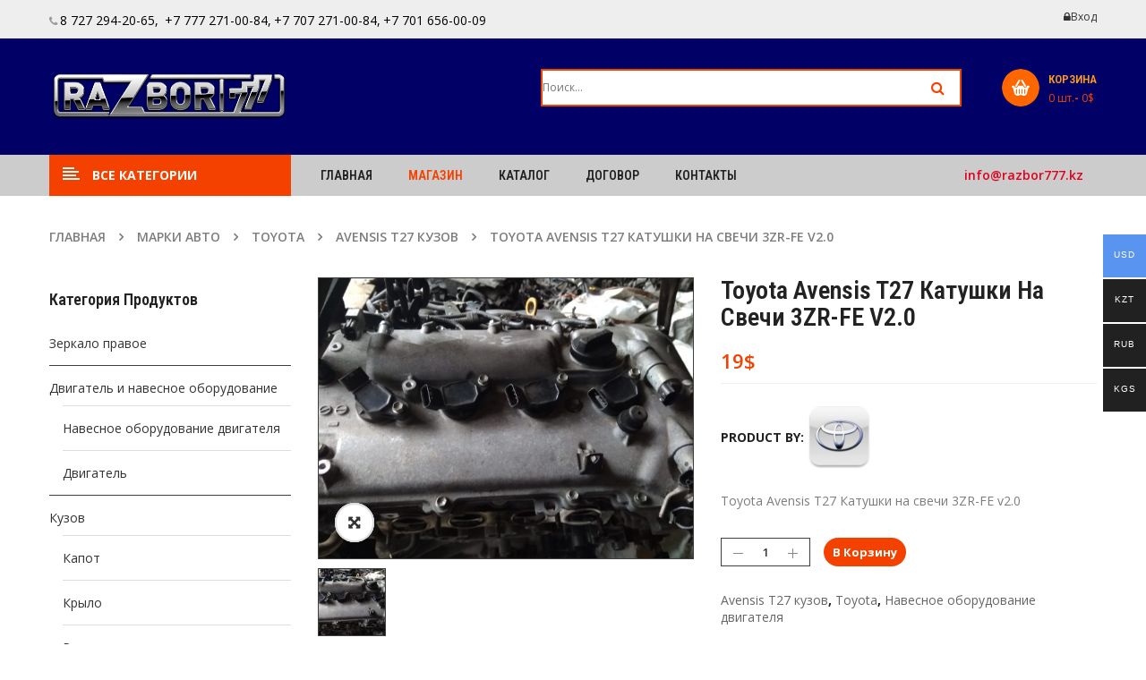

--- FILE ---
content_type: text/html; charset=UTF-8
request_url: http://www.razbor777.kz/product/katushki-na-svechi-3zr-fe/
body_size: 22154
content:


<!DOCTYPE html>
<html class="no-js" lang="ru-RU"> 
<head>
	<meta charset="UTF-8">
	<meta name="viewport" content="width=device-width, initial-scale=1.0">
	<title>Toyota Avensis T27 Катушки на свечи 3ZR-FE v2.0 &#8212; razbor777.kz</title>
<meta name='robots' content='max-image-preview:large' />
<link rel='dns-prefetch' href='//api-maps.yandex.ru' />
<link rel='dns-prefetch' href='//fonts.googleapis.com' />
<link rel="alternate" type="application/rss+xml" title="razbor777.kz &raquo; Лента" href="http://www.razbor777.kz/feed/" />
<link rel="alternate" type="application/rss+xml" title="razbor777.kz &raquo; Лента комментариев" href="http://www.razbor777.kz/comments/feed/" />
<script type="text/javascript">
/* <![CDATA[ */
window._wpemojiSettings = {"baseUrl":"https:\/\/s.w.org\/images\/core\/emoji\/14.0.0\/72x72\/","ext":".png","svgUrl":"https:\/\/s.w.org\/images\/core\/emoji\/14.0.0\/svg\/","svgExt":".svg","source":{"concatemoji":"http:\/\/www.razbor777.kz\/wp-includes\/js\/wp-emoji-release.min.js?ver=6.4.3"}};
/*! This file is auto-generated */
!function(i,n){var o,s,e;function c(e){try{var t={supportTests:e,timestamp:(new Date).valueOf()};sessionStorage.setItem(o,JSON.stringify(t))}catch(e){}}function p(e,t,n){e.clearRect(0,0,e.canvas.width,e.canvas.height),e.fillText(t,0,0);var t=new Uint32Array(e.getImageData(0,0,e.canvas.width,e.canvas.height).data),r=(e.clearRect(0,0,e.canvas.width,e.canvas.height),e.fillText(n,0,0),new Uint32Array(e.getImageData(0,0,e.canvas.width,e.canvas.height).data));return t.every(function(e,t){return e===r[t]})}function u(e,t,n){switch(t){case"flag":return n(e,"\ud83c\udff3\ufe0f\u200d\u26a7\ufe0f","\ud83c\udff3\ufe0f\u200b\u26a7\ufe0f")?!1:!n(e,"\ud83c\uddfa\ud83c\uddf3","\ud83c\uddfa\u200b\ud83c\uddf3")&&!n(e,"\ud83c\udff4\udb40\udc67\udb40\udc62\udb40\udc65\udb40\udc6e\udb40\udc67\udb40\udc7f","\ud83c\udff4\u200b\udb40\udc67\u200b\udb40\udc62\u200b\udb40\udc65\u200b\udb40\udc6e\u200b\udb40\udc67\u200b\udb40\udc7f");case"emoji":return!n(e,"\ud83e\udef1\ud83c\udffb\u200d\ud83e\udef2\ud83c\udfff","\ud83e\udef1\ud83c\udffb\u200b\ud83e\udef2\ud83c\udfff")}return!1}function f(e,t,n){var r="undefined"!=typeof WorkerGlobalScope&&self instanceof WorkerGlobalScope?new OffscreenCanvas(300,150):i.createElement("canvas"),a=r.getContext("2d",{willReadFrequently:!0}),o=(a.textBaseline="top",a.font="600 32px Arial",{});return e.forEach(function(e){o[e]=t(a,e,n)}),o}function t(e){var t=i.createElement("script");t.src=e,t.defer=!0,i.head.appendChild(t)}"undefined"!=typeof Promise&&(o="wpEmojiSettingsSupports",s=["flag","emoji"],n.supports={everything:!0,everythingExceptFlag:!0},e=new Promise(function(e){i.addEventListener("DOMContentLoaded",e,{once:!0})}),new Promise(function(t){var n=function(){try{var e=JSON.parse(sessionStorage.getItem(o));if("object"==typeof e&&"number"==typeof e.timestamp&&(new Date).valueOf()<e.timestamp+604800&&"object"==typeof e.supportTests)return e.supportTests}catch(e){}return null}();if(!n){if("undefined"!=typeof Worker&&"undefined"!=typeof OffscreenCanvas&&"undefined"!=typeof URL&&URL.createObjectURL&&"undefined"!=typeof Blob)try{var e="postMessage("+f.toString()+"("+[JSON.stringify(s),u.toString(),p.toString()].join(",")+"));",r=new Blob([e],{type:"text/javascript"}),a=new Worker(URL.createObjectURL(r),{name:"wpTestEmojiSupports"});return void(a.onmessage=function(e){c(n=e.data),a.terminate(),t(n)})}catch(e){}c(n=f(s,u,p))}t(n)}).then(function(e){for(var t in e)n.supports[t]=e[t],n.supports.everything=n.supports.everything&&n.supports[t],"flag"!==t&&(n.supports.everythingExceptFlag=n.supports.everythingExceptFlag&&n.supports[t]);n.supports.everythingExceptFlag=n.supports.everythingExceptFlag&&!n.supports.flag,n.DOMReady=!1,n.readyCallback=function(){n.DOMReady=!0}}).then(function(){return e}).then(function(){var e;n.supports.everything||(n.readyCallback(),(e=n.source||{}).concatemoji?t(e.concatemoji):e.wpemoji&&e.twemoji&&(t(e.twemoji),t(e.wpemoji)))}))}((window,document),window._wpemojiSettings);
/* ]]> */
</script>
<link rel='stylesheet' id='swpb_slick_slider_css-css' href='http://www.razbor777.kz/wp-content/plugins/sw-product-bundles/assets/css/slider.css?ver=6.4.3' type='text/css' media='all' />
<link rel='stylesheet' id='swpb-style-css' href='http://www.razbor777.kz/wp-content/plugins/sw-product-bundles/assets/css/swpb-front-end.css?ver=6.4.3' type='text/css' media='all' />
<style id='wp-emoji-styles-inline-css' type='text/css'>

	img.wp-smiley, img.emoji {
		display: inline !important;
		border: none !important;
		box-shadow: none !important;
		height: 1em !important;
		width: 1em !important;
		margin: 0 0.07em !important;
		vertical-align: -0.1em !important;
		background: none !important;
		padding: 0 !important;
	}
</style>
<link rel='stylesheet' id='wp-block-library-css' href='http://www.razbor777.kz/wp-includes/css/dist/block-library/style.min.css?ver=6.4.3' type='text/css' media='all' />
<link rel='stylesheet' id='wc-block-vendors-style-css' href='http://www.razbor777.kz/wp-content/plugins/woocommerce/packages/woocommerce-blocks/build/vendors-style.css?ver=3.1.0' type='text/css' media='all' />
<link rel='stylesheet' id='wc-block-style-css' href='http://www.razbor777.kz/wp-content/plugins/woocommerce/packages/woocommerce-blocks/build/style.css?ver=3.1.0' type='text/css' media='all' />
<style id='classic-theme-styles-inline-css' type='text/css'>
/*! This file is auto-generated */
.wp-block-button__link{color:#fff;background-color:#32373c;border-radius:9999px;box-shadow:none;text-decoration:none;padding:calc(.667em + 2px) calc(1.333em + 2px);font-size:1.125em}.wp-block-file__button{background:#32373c;color:#fff;text-decoration:none}
</style>
<style id='global-styles-inline-css' type='text/css'>
body{--wp--preset--color--black: #000000;--wp--preset--color--cyan-bluish-gray: #abb8c3;--wp--preset--color--white: #ffffff;--wp--preset--color--pale-pink: #f78da7;--wp--preset--color--vivid-red: #cf2e2e;--wp--preset--color--luminous-vivid-orange: #ff6900;--wp--preset--color--luminous-vivid-amber: #fcb900;--wp--preset--color--light-green-cyan: #7bdcb5;--wp--preset--color--vivid-green-cyan: #00d084;--wp--preset--color--pale-cyan-blue: #8ed1fc;--wp--preset--color--vivid-cyan-blue: #0693e3;--wp--preset--color--vivid-purple: #9b51e0;--wp--preset--gradient--vivid-cyan-blue-to-vivid-purple: linear-gradient(135deg,rgba(6,147,227,1) 0%,rgb(155,81,224) 100%);--wp--preset--gradient--light-green-cyan-to-vivid-green-cyan: linear-gradient(135deg,rgb(122,220,180) 0%,rgb(0,208,130) 100%);--wp--preset--gradient--luminous-vivid-amber-to-luminous-vivid-orange: linear-gradient(135deg,rgba(252,185,0,1) 0%,rgba(255,105,0,1) 100%);--wp--preset--gradient--luminous-vivid-orange-to-vivid-red: linear-gradient(135deg,rgba(255,105,0,1) 0%,rgb(207,46,46) 100%);--wp--preset--gradient--very-light-gray-to-cyan-bluish-gray: linear-gradient(135deg,rgb(238,238,238) 0%,rgb(169,184,195) 100%);--wp--preset--gradient--cool-to-warm-spectrum: linear-gradient(135deg,rgb(74,234,220) 0%,rgb(151,120,209) 20%,rgb(207,42,186) 40%,rgb(238,44,130) 60%,rgb(251,105,98) 80%,rgb(254,248,76) 100%);--wp--preset--gradient--blush-light-purple: linear-gradient(135deg,rgb(255,206,236) 0%,rgb(152,150,240) 100%);--wp--preset--gradient--blush-bordeaux: linear-gradient(135deg,rgb(254,205,165) 0%,rgb(254,45,45) 50%,rgb(107,0,62) 100%);--wp--preset--gradient--luminous-dusk: linear-gradient(135deg,rgb(255,203,112) 0%,rgb(199,81,192) 50%,rgb(65,88,208) 100%);--wp--preset--gradient--pale-ocean: linear-gradient(135deg,rgb(255,245,203) 0%,rgb(182,227,212) 50%,rgb(51,167,181) 100%);--wp--preset--gradient--electric-grass: linear-gradient(135deg,rgb(202,248,128) 0%,rgb(113,206,126) 100%);--wp--preset--gradient--midnight: linear-gradient(135deg,rgb(2,3,129) 0%,rgb(40,116,252) 100%);--wp--preset--font-size--small: 13px;--wp--preset--font-size--medium: 20px;--wp--preset--font-size--large: 36px;--wp--preset--font-size--x-large: 42px;--wp--preset--spacing--20: 0.44rem;--wp--preset--spacing--30: 0.67rem;--wp--preset--spacing--40: 1rem;--wp--preset--spacing--50: 1.5rem;--wp--preset--spacing--60: 2.25rem;--wp--preset--spacing--70: 3.38rem;--wp--preset--spacing--80: 5.06rem;--wp--preset--shadow--natural: 6px 6px 9px rgba(0, 0, 0, 0.2);--wp--preset--shadow--deep: 12px 12px 50px rgba(0, 0, 0, 0.4);--wp--preset--shadow--sharp: 6px 6px 0px rgba(0, 0, 0, 0.2);--wp--preset--shadow--outlined: 6px 6px 0px -3px rgba(255, 255, 255, 1), 6px 6px rgba(0, 0, 0, 1);--wp--preset--shadow--crisp: 6px 6px 0px rgba(0, 0, 0, 1);}:where(.is-layout-flex){gap: 0.5em;}:where(.is-layout-grid){gap: 0.5em;}body .is-layout-flow > .alignleft{float: left;margin-inline-start: 0;margin-inline-end: 2em;}body .is-layout-flow > .alignright{float: right;margin-inline-start: 2em;margin-inline-end: 0;}body .is-layout-flow > .aligncenter{margin-left: auto !important;margin-right: auto !important;}body .is-layout-constrained > .alignleft{float: left;margin-inline-start: 0;margin-inline-end: 2em;}body .is-layout-constrained > .alignright{float: right;margin-inline-start: 2em;margin-inline-end: 0;}body .is-layout-constrained > .aligncenter{margin-left: auto !important;margin-right: auto !important;}body .is-layout-constrained > :where(:not(.alignleft):not(.alignright):not(.alignfull)){max-width: var(--wp--style--global--content-size);margin-left: auto !important;margin-right: auto !important;}body .is-layout-constrained > .alignwide{max-width: var(--wp--style--global--wide-size);}body .is-layout-flex{display: flex;}body .is-layout-flex{flex-wrap: wrap;align-items: center;}body .is-layout-flex > *{margin: 0;}body .is-layout-grid{display: grid;}body .is-layout-grid > *{margin: 0;}:where(.wp-block-columns.is-layout-flex){gap: 2em;}:where(.wp-block-columns.is-layout-grid){gap: 2em;}:where(.wp-block-post-template.is-layout-flex){gap: 1.25em;}:where(.wp-block-post-template.is-layout-grid){gap: 1.25em;}.has-black-color{color: var(--wp--preset--color--black) !important;}.has-cyan-bluish-gray-color{color: var(--wp--preset--color--cyan-bluish-gray) !important;}.has-white-color{color: var(--wp--preset--color--white) !important;}.has-pale-pink-color{color: var(--wp--preset--color--pale-pink) !important;}.has-vivid-red-color{color: var(--wp--preset--color--vivid-red) !important;}.has-luminous-vivid-orange-color{color: var(--wp--preset--color--luminous-vivid-orange) !important;}.has-luminous-vivid-amber-color{color: var(--wp--preset--color--luminous-vivid-amber) !important;}.has-light-green-cyan-color{color: var(--wp--preset--color--light-green-cyan) !important;}.has-vivid-green-cyan-color{color: var(--wp--preset--color--vivid-green-cyan) !important;}.has-pale-cyan-blue-color{color: var(--wp--preset--color--pale-cyan-blue) !important;}.has-vivid-cyan-blue-color{color: var(--wp--preset--color--vivid-cyan-blue) !important;}.has-vivid-purple-color{color: var(--wp--preset--color--vivid-purple) !important;}.has-black-background-color{background-color: var(--wp--preset--color--black) !important;}.has-cyan-bluish-gray-background-color{background-color: var(--wp--preset--color--cyan-bluish-gray) !important;}.has-white-background-color{background-color: var(--wp--preset--color--white) !important;}.has-pale-pink-background-color{background-color: var(--wp--preset--color--pale-pink) !important;}.has-vivid-red-background-color{background-color: var(--wp--preset--color--vivid-red) !important;}.has-luminous-vivid-orange-background-color{background-color: var(--wp--preset--color--luminous-vivid-orange) !important;}.has-luminous-vivid-amber-background-color{background-color: var(--wp--preset--color--luminous-vivid-amber) !important;}.has-light-green-cyan-background-color{background-color: var(--wp--preset--color--light-green-cyan) !important;}.has-vivid-green-cyan-background-color{background-color: var(--wp--preset--color--vivid-green-cyan) !important;}.has-pale-cyan-blue-background-color{background-color: var(--wp--preset--color--pale-cyan-blue) !important;}.has-vivid-cyan-blue-background-color{background-color: var(--wp--preset--color--vivid-cyan-blue) !important;}.has-vivid-purple-background-color{background-color: var(--wp--preset--color--vivid-purple) !important;}.has-black-border-color{border-color: var(--wp--preset--color--black) !important;}.has-cyan-bluish-gray-border-color{border-color: var(--wp--preset--color--cyan-bluish-gray) !important;}.has-white-border-color{border-color: var(--wp--preset--color--white) !important;}.has-pale-pink-border-color{border-color: var(--wp--preset--color--pale-pink) !important;}.has-vivid-red-border-color{border-color: var(--wp--preset--color--vivid-red) !important;}.has-luminous-vivid-orange-border-color{border-color: var(--wp--preset--color--luminous-vivid-orange) !important;}.has-luminous-vivid-amber-border-color{border-color: var(--wp--preset--color--luminous-vivid-amber) !important;}.has-light-green-cyan-border-color{border-color: var(--wp--preset--color--light-green-cyan) !important;}.has-vivid-green-cyan-border-color{border-color: var(--wp--preset--color--vivid-green-cyan) !important;}.has-pale-cyan-blue-border-color{border-color: var(--wp--preset--color--pale-cyan-blue) !important;}.has-vivid-cyan-blue-border-color{border-color: var(--wp--preset--color--vivid-cyan-blue) !important;}.has-vivid-purple-border-color{border-color: var(--wp--preset--color--vivid-purple) !important;}.has-vivid-cyan-blue-to-vivid-purple-gradient-background{background: var(--wp--preset--gradient--vivid-cyan-blue-to-vivid-purple) !important;}.has-light-green-cyan-to-vivid-green-cyan-gradient-background{background: var(--wp--preset--gradient--light-green-cyan-to-vivid-green-cyan) !important;}.has-luminous-vivid-amber-to-luminous-vivid-orange-gradient-background{background: var(--wp--preset--gradient--luminous-vivid-amber-to-luminous-vivid-orange) !important;}.has-luminous-vivid-orange-to-vivid-red-gradient-background{background: var(--wp--preset--gradient--luminous-vivid-orange-to-vivid-red) !important;}.has-very-light-gray-to-cyan-bluish-gray-gradient-background{background: var(--wp--preset--gradient--very-light-gray-to-cyan-bluish-gray) !important;}.has-cool-to-warm-spectrum-gradient-background{background: var(--wp--preset--gradient--cool-to-warm-spectrum) !important;}.has-blush-light-purple-gradient-background{background: var(--wp--preset--gradient--blush-light-purple) !important;}.has-blush-bordeaux-gradient-background{background: var(--wp--preset--gradient--blush-bordeaux) !important;}.has-luminous-dusk-gradient-background{background: var(--wp--preset--gradient--luminous-dusk) !important;}.has-pale-ocean-gradient-background{background: var(--wp--preset--gradient--pale-ocean) !important;}.has-electric-grass-gradient-background{background: var(--wp--preset--gradient--electric-grass) !important;}.has-midnight-gradient-background{background: var(--wp--preset--gradient--midnight) !important;}.has-small-font-size{font-size: var(--wp--preset--font-size--small) !important;}.has-medium-font-size{font-size: var(--wp--preset--font-size--medium) !important;}.has-large-font-size{font-size: var(--wp--preset--font-size--large) !important;}.has-x-large-font-size{font-size: var(--wp--preset--font-size--x-large) !important;}
.wp-block-navigation a:where(:not(.wp-element-button)){color: inherit;}
:where(.wp-block-post-template.is-layout-flex){gap: 1.25em;}:where(.wp-block-post-template.is-layout-grid){gap: 1.25em;}
:where(.wp-block-columns.is-layout-flex){gap: 2em;}:where(.wp-block-columns.is-layout-grid){gap: 2em;}
.wp-block-pullquote{font-size: 1.5em;line-height: 1.6;}
</style>
<link rel='stylesheet' id='contact-form-7-css' href='http://www.razbor777.kz/wp-content/plugins/contact-form-7/includes/css/styles.css?ver=5.2.2' type='text/css' media='all' />
<link rel='stylesheet' id='rs-plugin-settings-css' href='http://www.razbor777.kz/wp-content/plugins/revslider/public/assets/css/rs6.css?ver=6.1.5' type='text/css' media='all' />
<style id='rs-plugin-settings-inline-css' type='text/css'>
#rs-demo-id {}
</style>
<link rel='stylesheet' id='woocommerce-multi-currency-css' href='http://www.razbor777.kz/wp-content/plugins/woocommerce-multi-currency/css/woocommerce-multi-currency.min.css?ver=2.1.5.2' type='text/css' media='all' />
<style id='woocommerce-multi-currency-inline-css' type='text/css'>
.woocommerce-multi-currency .wmc-list-currencies .wmc-currency.wmc-active,.woocommerce-multi-currency .wmc-list-currencies .wmc-currency:hover,.woocommerce-multi-currency.wmc-price-switcher a:hover {background: #5994f1 !important;}
		.woocommerce-multi-currency .wmc-list-currencies .wmc-currency,.woocommerce-multi-currency .wmc-title, .woocommerce-multi-currency.wmc-price-switcher a {background: #212121 !important;}
		.woocommerce-multi-currency .wmc-title, .woocommerce-multi-currency .wmc-list-currencies .wmc-currency span,.woocommerce-multi-currency .wmc-list-currencies .wmc-currency a,.woocommerce-multi-currency.wmc-price-switcher a {color: #ffffff !important;}
</style>
<link rel='stylesheet' id='photoswipe-css' href='http://www.razbor777.kz/wp-content/plugins/woocommerce/assets/css/photoswipe/photoswipe.min.css?ver=4.5.2' type='text/css' media='all' />
<link rel='stylesheet' id='photoswipe-default-skin-css' href='http://www.razbor777.kz/wp-content/plugins/woocommerce/assets/css/photoswipe/default-skin/default-skin.min.css?ver=4.5.2' type='text/css' media='all' />
<link rel='stylesheet' id='woocommerce-layout-css' href='http://www.razbor777.kz/wp-content/plugins/woocommerce/assets/css/woocommerce-layout.css?ver=4.5.2' type='text/css' media='all' />
<link rel='stylesheet' id='woocommerce-smallscreen-css' href='http://www.razbor777.kz/wp-content/plugins/woocommerce/assets/css/woocommerce-smallscreen.css?ver=4.5.2' type='text/css' media='only screen and (max-width: 768px)' />
<link rel='stylesheet' id='woocommerce-general-css' href='http://www.razbor777.kz/wp-content/plugins/woocommerce/assets/css/woocommerce.css?ver=4.5.2' type='text/css' media='all' />
<style id='woocommerce-inline-inline-css' type='text/css'>
.woocommerce form .form-row .required { visibility: visible; }
</style>
<link rel='stylesheet' id='ymm-css' href='http://www.razbor777.kz/wp-content/plugins/ymm-search/view/frontend/web/main.css?ver=6.4.3' type='text/css' media='all' />
<link rel='stylesheet' id='ymm_product_restriction-css' href='http://www.razbor777.kz/wp-content/plugins/ymm-search/view/frontend/web/product/restriction.css?ver=6.4.3' type='text/css' media='all' />
<link rel='stylesheet' id='parent-style-css' href='http://www.razbor777.kz/wp-content/themes/autusin/style.css?ver=6.4.3' type='text/css' media='all' />
<link rel='stylesheet' id='autusin-googlefonts-css' href='//fonts.googleapis.com/css?family=Open+Sans%3A300%2C400%2C500%2C600%2C700%2C800%2C900%7CRoboto+Condensed%3A300%2C400%2C500%2C600%2C700%2C800%2C900%7CRoboto+Condensed%3A300%2C400%2C500%2C600%2C700%2C800%2C900%7COpen+Sans%3A300%2C400%2C500%2C600%2C700%2C800%2C900&#038;ver=1.0.0' type='text/css' media='all' />
<link rel='stylesheet' id='fancybox_css-css' href='http://www.razbor777.kz/wp-content/plugins/sw_core/css/jquery.fancybox.css' type='text/css' media='all' />
<link rel='stylesheet' id='bsf-Defaults-css' href='http://www.razbor777.kz/wp-content/uploads/smile_fonts/Defaults/Defaults.css?ver=6.4.3' type='text/css' media='all' />
<link rel='stylesheet' id='bootstrap-css' href='http://www.razbor777.kz/wp-content/themes/autusin/css/bootstrap.min.css' type='text/css' media='all' />
<link rel='stylesheet' id='sw_css_custom-css' href='http://www.razbor777.kz/wp-content/uploads/sw_theme/css/app-orange.css' type='text/css' media='all' />
<link rel='stylesheet' id='autusin-responsive-css' href='http://www.razbor777.kz/wp-content/themes/autusin/css/app-responsive.css' type='text/css' media='all' />
<link rel='stylesheet' id='autusin-child-css' href='http://www.razbor777.kz/wp-content/themes/autusin-child-theme/style.css' type='text/css' media='all' />
<link rel='stylesheet' id='sw-wooswatches-css' href='http://www.razbor777.kz/wp-content/plugins/sw_wooswatches/css/style.css' type='text/css' media='all' />
<script type="text/template" id="tmpl-variation-template">
	<div class="woocommerce-variation-description">{{{ data.variation.variation_description }}}</div>
	<div class="woocommerce-variation-price">{{{ data.variation.price_html }}}</div>
	<div class="woocommerce-variation-availability">{{{ data.variation.availability_html }}}</div>
</script>
<script type="text/template" id="tmpl-unavailable-variation-template">
	<p>Этот товар недоступен. Пожалуйста, выберите другую комбинацию.</p>
</script>
<script type="text/javascript" src="http://www.razbor777.kz/wp-includes/js/jquery/jquery.min.js?ver=3.7.1" id="jquery-core-js"></script>
<script type="text/javascript" src="http://www.razbor777.kz/wp-includes/js/jquery/jquery-migrate.min.js?ver=3.4.1" id="jquery-migrate-js"></script>
<script type="text/javascript" src="http://www.razbor777.kz/wp-content/plugins/revslider/public/assets/js/revolution.tools.min.js?ver=6.0" id="tp-tools-js"></script>
<script type="text/javascript" src="http://www.razbor777.kz/wp-content/plugins/revslider/public/assets/js/rs6.min.js?ver=6.1.5" id="revmin-js"></script>
<script type="text/javascript" src="http://www.razbor777.kz/wp-content/plugins/woocommerce-multi-currency/js/woocommerce-multi-currency.min.js?ver=2.1.5.2" id="woocommerce-multi-currency-js"></script>
<script type="text/javascript" src="http://www.razbor777.kz/wp-content/plugins/woocommerce/assets/js/jquery-blockui/jquery.blockUI.min.js?ver=2.70" id="jquery-blockui-js"></script>
<script type="text/javascript" id="wc-add-to-cart-js-extra">
/* <![CDATA[ */
var wc_add_to_cart_params = {"ajax_url":"\/wp-admin\/admin-ajax.php","wc_ajax_url":"\/?wc-ajax=%%endpoint%%","i18n_view_cart":"\u041f\u0440\u043e\u0441\u043c\u043e\u0442\u0440 \u043a\u043e\u0440\u0437\u0438\u043d\u044b","cart_url":"http:\/\/www.razbor777.kz\/cart\/","is_cart":"","cart_redirect_after_add":"no"};
/* ]]> */
</script>
<script type="text/javascript" src="http://www.razbor777.kz/wp-content/plugins/woocommerce/assets/js/frontend/add-to-cart.min.js?ver=4.5.2" id="wc-add-to-cart-js"></script>
<script type="text/javascript" src="http://www.razbor777.kz/wp-includes/js/jquery/ui/core.min.js?ver=1.13.2" id="jquery-ui-core-js"></script>
<script type="text/javascript" src="http://www.razbor777.kz/wp-content/plugins/woocommerce/assets/js/jquery-cookie/jquery.cookie.min.js?ver=1.4.1" id="jquery-cookie-js"></script>
<script type="text/javascript" src="http://www.razbor777.kz/wp-content/plugins/ymm-search/view/frontend/web/main.js?ver=6.4.3" id="ymm-js"></script>
<script type="text/javascript" src="http://www.razbor777.kz/wp-content/plugins/js_composer/assets/js/vendors/woocommerce-add-to-cart.js?ver=6.1" id="vc_woocommerce-add-to-cart-js-js"></script>
<script type="text/javascript" src="http://www.razbor777.kz/wp-content/themes/autusin/js/modernizr-2.6.2.min.js" id="modernizr-js"></script>
<link rel="https://api.w.org/" href="http://www.razbor777.kz/wp-json/" /><link rel="alternate" type="application/json" href="http://www.razbor777.kz/wp-json/wp/v2/product/5058" /><link rel="EditURI" type="application/rsd+xml" title="RSD" href="http://www.razbor777.kz/xmlrpc.php?rsd" />
<meta name="generator" content="WordPress 6.4.3" />
<meta name="generator" content="WooCommerce 4.5.2" />
<link rel='shortlink' href='http://www.razbor777.kz/?p=5058' />
<link rel="alternate" type="application/json+oembed" href="http://www.razbor777.kz/wp-json/oembed/1.0/embed?url=http%3A%2F%2Fwww.razbor777.kz%2Fproduct%2Fkatushki-na-svechi-3zr-fe%2F" />
<link rel="alternate" type="text/xml+oembed" href="http://www.razbor777.kz/wp-json/oembed/1.0/embed?url=http%3A%2F%2Fwww.razbor777.kz%2Fproduct%2Fkatushki-na-svechi-3zr-fe%2F&#038;format=xml" />

<!-- Call Now Button 0.4.0 by Jerry Rietveld (callnowbutton.com) -->
<style>#callnowbutton {display:none;} @media screen and (max-width:650px){#callnowbutton {display:block; position:fixed; text-decoration:none; z-index:2147483647;width:100%;left:0;bottom:0;height:60px;text-align:center;color:#fff; font-weight:600; font-size:120%;  overflow: hidden;background:#dd9933;display: flex; justify-content: center; align-items: center;text-shadow: 0 1px 0px rgba(0, 0, 0, 0.18);}body {padding-bottom:60px;}#callnowbutton img {transform: scale(1);}}</style>


<!-- Saphali Lite Version -->
<meta name="generator" content="Saphali Lite 1.8.9" />

	<noscript><style>.woocommerce-product-gallery{ opacity: 1 !important; }</style></noscript>
	<meta name="generator" content="Powered by WPBakery Page Builder - drag and drop page builder for WordPress."/>
<meta name="generator" content="Powered by Slider Revolution 6.1.5 - responsive, Mobile-Friendly Slider Plugin for WordPress with comfortable drag and drop interface." />
<style>body, input, button, select, textarea, .search-query {font-family: Open Sans !important;}h1, h2, h3, h4,h5, h6 {font-family: Roboto Condensed !important;}.primary-menu .menu-title, .vertical_megamenu .menu-title {font-family: Roboto Condensed !important;}</style><link rel="icon" href="http://www.razbor777.kz/wp-content/uploads/2019/04/cropped-favicon-3-270x270.png" sizes="32x32" />
<link rel="icon" href="http://www.razbor777.kz/wp-content/uploads/2019/04/cropped-favicon-3-270x270.png" sizes="192x192" />
<link rel="apple-touch-icon" href="http://www.razbor777.kz/wp-content/uploads/2019/04/cropped-favicon-3-270x270.png" />
<meta name="msapplication-TileImage" content="http://www.razbor777.kz/wp-content/uploads/2019/04/cropped-favicon-3-270x270.png" />
<script type="text/javascript">function setREVStartSize(t){try{var h,e=document.getElementById(t.c).parentNode.offsetWidth;if(e=0===e||isNaN(e)?window.innerWidth:e,t.tabw=void 0===t.tabw?0:parseInt(t.tabw),t.thumbw=void 0===t.thumbw?0:parseInt(t.thumbw),t.tabh=void 0===t.tabh?0:parseInt(t.tabh),t.thumbh=void 0===t.thumbh?0:parseInt(t.thumbh),t.tabhide=void 0===t.tabhide?0:parseInt(t.tabhide),t.thumbhide=void 0===t.thumbhide?0:parseInt(t.thumbhide),t.mh=void 0===t.mh||""==t.mh||"auto"===t.mh?0:parseInt(t.mh,0),"fullscreen"===t.layout||"fullscreen"===t.l)h=Math.max(t.mh,window.innerHeight);else{for(var i in t.gw=Array.isArray(t.gw)?t.gw:[t.gw],t.rl)void 0!==t.gw[i]&&0!==t.gw[i]||(t.gw[i]=t.gw[i-1]);for(var i in t.gh=void 0===t.el||""===t.el||Array.isArray(t.el)&&0==t.el.length?t.gh:t.el,t.gh=Array.isArray(t.gh)?t.gh:[t.gh],t.rl)void 0!==t.gh[i]&&0!==t.gh[i]||(t.gh[i]=t.gh[i-1]);var r,a=new Array(t.rl.length),n=0;for(var i in t.tabw=t.tabhide>=e?0:t.tabw,t.thumbw=t.thumbhide>=e?0:t.thumbw,t.tabh=t.tabhide>=e?0:t.tabh,t.thumbh=t.thumbhide>=e?0:t.thumbh,t.rl)a[i]=t.rl[i]<window.innerWidth?0:t.rl[i];for(var i in r=a[0],a)r>a[i]&&0<a[i]&&(r=a[i],n=i);var d=e>t.gw[n]+t.tabw+t.thumbw?1:(e-(t.tabw+t.thumbw))/t.gw[n];h=t.gh[n]*d+(t.tabh+t.thumbh)}void 0===window.rs_init_css&&(window.rs_init_css=document.head.appendChild(document.createElement("style"))),document.getElementById(t.c).height=h,window.rs_init_css.innerHTML+="#"+t.c+"_wrapper { height: "+h+"px }"}catch(t){console.log("Failure at Presize of Slider:"+t)}};</script>
		<style type="text/css" id="wp-custom-css">
			.header-top .left-header .widget_text a {
    color: #000;
    font-size: 14px;
}
.header-style8 .header-mid {
    background: #006;
    padding: 34px 0;
}
.header-style8 .top-form.top-form-minicart .top-minicart-icon .minicart-title h2 {
    font-size: 13px;
    font-weight: 600;
    text-transform: uppercase;
    margin-bottom: 5px;
    color: #fd9b1d;
}
.header-style8 .header-top {
    background: #0001;
    min-height: 43px;
}
.header-top {
    background: #111;
    min-height: 40px;
    font-size: 14px;
    color: #000;
}.header-style8 .header-bottom {
    background: #0003;
}		</style>
		<noscript><style> .wpb_animate_when_almost_visible { opacity: 1; }</style></noscript></head>
<body class="product-template-default single single-product postid-5058 theme-autusin woocommerce woocommerce-page woocommerce-no-js katushki-na-svechi-3zr-fe single-product-default product-thumbnail-bottom wpb-js-composer js-comp-ver-6.1 vc_responsive">
<div class="body-wrapper theme-clearfix">
	<div class="body-wrapper-inner">
	<header id="header" class="header header-style8">
	<div class="header-top">
		<div class="container">
			<div class="row">
				<!-- Sidebar Top Menu -->
								<div class="left-header col-lg-6 col-md-6 col-sm-6 col-xs-12">
					<div class="widget_text widget custom_html-1 widget_custom_html pull-left"><div class="widget_text widget-inner"><div class="textwidget custom-html-widget"><p>
</p><i class="fa fa-phone" aria-hidden="true"></i> <a href="tel:87272942065"> 8 727 294-20-65,</a> <a href="tel:+77772710084"> +7 777 271-00-84,</a> <a href="tel:+77072710084">+7 707 271-00-84,</a> <a href="tel:+77016560009">+7 701 656-00-09</a></div></div></div>				</div>
								<!-- Sidebar Top Menu -->
					
					<div class="right-header2 col-lg-6 col-md-6 col-sm-6 col-xs-12">
						<div class="widget sw_top-1 sw_top pull-right"><div class="widget-inner"><div class="top-login">
			<ul>
			<li>
			 <a href="javascript:void(0);" data-toggle="modal" data-target="#login_form"><span>Вход</span></a> 				
			</li>
		</ul>
	</div>
</div></div>											</div>
							</div>
		</div>		
	</div>
	<div class="header-mid">
		<div class="container">
			<div class="row">
				<!-- Logo -->
				<div class="left-header col-lg-3 col-md-3 col-sm-4 col-xs-12">
					<div class="autusin-logo">
							<a  href="http://www.razbor777.kz/">
							<img src="http://www.razbor777.kz/wp-content/uploads/2018/10/Razbor_777_Logo-1.png" alt="razbor777.kz"/>
				</a>
					</div>
				</div>
				<!-- Sidebar Right -->
									<div class="top-form top-form-minicart autusin-minicart3 pull-right">
	<div class="top-minicart-icon pull-right">
		<span class="icon"></span>
		<div class="minicart-title">
			<h2>Корзина</h2>
			<span>0 шт.</span><label>-</label> <span class="woocommerce-Price-amount amount">0<span class="woocommerce-Price-currencySymbol">&#36;</span></span>		</div>
	</div>
	<div class="wrapp-minicart">
		<div class="minicart-padding">
			<div class="number-item">У вас<span class="item">0 шт.</span> в корзине</div>
			<ul class="minicart-content">
							</ul>
			<div class="cart-checkout">
			    <div class="price-total">
				   <span class="label-price-total">Общий итог:</span>
				   <span class="price-total-w"><span class="price"><span class="woocommerce-Price-amount amount">0<span class="woocommerce-Price-currencySymbol">&#36;</span></span></span></span>		
				</div>
				<div class="cart-links clearfix">
					<div class="cart-link"><a href="http://www.razbor777.kz/cart/" title="Корзина">В корзину</a></div>
					<div class="checkout-link"><a href="http://www.razbor777.kz/checkout/" title="Оформить">Оформить</a></div>
				</div>
			</div>
		</div>
	</div>
</div>								<div class="search-cate col-lg-5 col-md-5 col-sm-5 pull-right">
											<div id="sw_ajax_woocommerce_search-1" class="widget-1 widget-first widget sw_ajax_woocommerce_search"><div class="widget-inner"><div class="autusin_top swsearch-wrapper clearfix">
<div class="top-form top-search non-category">
	<div class="topsearch-entry">
				
		<form method="GET" action="http://www.razbor777.kz/">
		<div id="sw_woo_search_1" class="search input-group" 
			data-height_image="50" 
			data-width_image="50" 
			data-show_image="1" 
			data-show_price="1" 
			data-character="3" 
			data-limit="5"
			data-search_type="1"
			>
						<div class="content-search">
				<input class="autosearch-input" type="text" value="" size="50" autocomplete="off" placeholder="Поиск..." name="s">	
				<div class="search-append"></div>
			</div>
				<span class="input-group-btn">
				<button type="submit" class="fa fa-search button-search-pro form-button"></button>
			</span>
			<input name="search_posttype" value="product" type="hidden">
							<input type="hidden" name="search_sku" value="1"/>
					</div>
		</form>
	</div>
</div>
</div></div></div>									</div>
			</div>
		</div>
	</div>
	<div class="header-bottom">
		<div class="container">
			<div class="row">
								<div class="col-lg-3 col-md-3 col-sm-2 col-xs-2 vertical_megamenu-header pull-left">
					<div class="mega-left-title">
						<span>Все категории</span>
					</div>
					<div class="vc_wp_custommenu wpb_content_element">
						<div class="wrapper_vertical_menu vertical_megamenu" data-number="100" data-moretext="Показать еще" data-lesstext="Скрыть">
							<div class="resmenu-container"><button class="navbar-toggle bt_menusb" type="button" data-target="#ResMenuSB">
				<span class="sr-only">Toggle navigation</span>
				<span class="icon-bar"></span>
				<span class="icon-bar"></span>
				<span class="icon-bar"></span>
			</button></div><ul id="menu-katalog-1" class="nav vertical-megamenu autusin-mega autusin-menures"><li  class="menu-kuzov autusin-menu-custom level1"><a href="http://www.razbor777.kz/product-category/kuzov/" class="item-link" ><span class="have-title"><span class="menu-title">Кузов</span></span></a></li><li  class="menu-dvigatel-i-navesnoe-oborudovanie autusin-menu-custom level1"><a href="http://www.razbor777.kz/product-category/dvigatel-i-navesnoe-oborudovanie/dvigatel/" class="item-link" ><span class="have-title"><span class="menu-title">Двигатель и навесное оборудование</span></span></a></li><li  class="menu-akpp-mkpp-razdatka autusin-menu-custom level1"><a href="http://www.razbor777.kz/product-category/akpp-mkpp/" class="item-link" ><span class="have-title"><span class="menu-title">АКПП/МКПП, раздатка</span></span></a></li><li  class="menu-hodovaya-chast autusin-menu-custom level1"><a href="http://www.razbor777.kz/product-category/hodovaya-chast/" class="item-link" ><span class="have-title"><span class="menu-title">Ходовая часть</span></span></a></li><li  class="menu-sistema-ohlazhdeniya autusin-menu-custom level1"><a href="http://www.razbor777.kz/product-category/sistema-ohlazhdeniya/" class="item-link" ><span class="have-title"><span class="menu-title">Система охлаждения</span></span></a></li><li  class="menu-elektronnoe-oborudovanie autusin-menu-custom level1"><a href="http://www.razbor777.kz/product-category/elektronnoe-oborudovanie/" class="item-link" ><span class="have-title"><span class="menu-title">Электронное оборудование</span></span></a></li><li  class="menu-airbag-srs autusin-menu-custom level1"><a href="http://www.razbor777.kz/product-category/airbag-srs/" class="item-link" ><span class="have-title"><span class="menu-title">Airbag (SRS)</span></span></a></li><li  class="menu-raznoe autusin-menu-custom level1"><a href="http://www.razbor777.kz/product-category/uncategorized/" class="item-link" ><span class="have-title"><span class="menu-title">Разное</span></span></a></li></ul>						</div>
					</div>
				</div>
								<!-- Primary navbar -->
								<div id="main-menu" class="main-menu clearfix pull-left">
					<nav id="primary-menu" class="primary-menu">
						<div class="mid-header clearfix">
							<div class="navbar-inner navbar-inverse">
																<div class="resmenu-container"><button class="navbar-toggle bt_menusb" type="button" data-target="#ResMenuSB">
				<span class="sr-only">Toggle navigation</span>
				<span class="icon-bar"></span>
				<span class="icon-bar"></span>
				<span class="icon-bar"></span>
			</button></div><ul id="menu-menyu-1" class="nav nav-pills nav-mega autusin-menures"><li class="menu-glavnaya"><a class="item-link" href="http://www.razbor777.kz/"><span class="menu-title">Главная</span></a></li>
<li class="active menu-magazin"><a class="item-link" href="http://www.razbor777.kz/shop/"><span class="menu-title">Магазин</span></a></li>
<li class="menu-katalog"><a class="item-link" href="http://www.razbor777.kz/katalog-zapchastej/"><span class="menu-title">Каталог</span></a></li>
<li class="menu-dogovor"><a class="item-link" href="http://www.razbor777.kz/dogovor/"><span class="menu-title">Договор</span></a></li>
<li class="menu-kontakty"><a class="item-link" href="http://www.razbor777.kz/kontakty/"><span class="menu-title">Контакты</span></a></li>
</ul>							</div>
						</div>
					</nav>
				</div>			
								<!-- /Primary navbar -->
								<div class="right-header pull-right">
					<div class="widget_text col-lg-2 col-md-2 col-sm-6 col-xs-12 widget custom_html-7 widget_custom_html"><div class="widget_text widget-inner"><div class="textwidget custom-html-widget"><a href="mailto:info@razbor777.kz">info@razbor777.kz</a></div></div></div>				</div>
						</div>
		</div>
	</div>
</header>
	<div class="autusin_breadcrumbs">
		<div class="container">
			<div class="breadcrumbs custom-font theme-clearfix"><ul class="breadcrumb" ><li><a href="http://www.razbor777.kz" >Главная</a><span class="go-page"></span></li><li><a href="http://www.razbor777.kz/product-category/marki-avto/" >Марки авто</a><span class="go-page"></span></li><li><a href="http://www.razbor777.kz/product-category/marki-avto/toyota/" >Toyota</a><span class="go-page"></span></li><li><a href="http://www.razbor777.kz/product-category/marki-avto/toyota/avensis-t27-kuzov/" >Avensis T27 кузов</a><span class="go-page"></span></li><li class="active" ><span>Toyota Avensis T27 Катушки на свечи 3ZR-FE v2.0</span></li></ul></div>		</div>
	</div>

<div class="container">
	<div class="row sidebar-row">
		
		<!-- Left Sidebar -->
				<aside id="left" class="sidebar col-lg-3 col-md-4 col-sm-12">
			<div id="woocommerce_product_categories-12" class="widget-1 widget-first widget woocommerce widget_product_categories"><div class="widget-inner"><div class="block-title-widget"><h2><span>Категория продуктов</span></h2></div><ul class="product-categories "  data-number="32" data-moretext="Показать больше" data-lesstext="Скрыть"><li class="cat-item cat-item-280"><a href="http://www.razbor777.kz/product-category/zerkalo-pravoe/">Зеркало правое</a></li>
<li class="cat-item cat-item-256 cat-parent"><a href="http://www.razbor777.kz/product-category/dvigatel-i-navesnoe-oborudovanie/">Двигатель и навесное оборудование</a><ul class='children'>
<li class="cat-item cat-item-64"><a href="http://www.razbor777.kz/product-category/dvigatel-i-navesnoe-oborudovanie/navesnoe-oborudovanie-dvigatelya/">Навесное оборудование двигателя</a></li>
<li class="cat-item cat-item-63"><a href="http://www.razbor777.kz/product-category/dvigatel-i-navesnoe-oborudovanie/dvigatel/">Двигатель</a></li>
</ul>
</li>
<li class="cat-item cat-item-52 cat-parent"><a href="http://www.razbor777.kz/product-category/kuzov/">Кузов</a><ul class='children'>
<li class="cat-item cat-item-53"><a href="http://www.razbor777.kz/product-category/kuzov/kapot/">Капот</a></li>
<li class="cat-item cat-item-54"><a href="http://www.razbor777.kz/product-category/kuzov/krylo/">Крыло</a></li>
<li class="cat-item cat-item-55"><a href="http://www.razbor777.kz/product-category/kuzov/reshetka/">Решетка</a></li>
<li class="cat-item cat-item-69 cat-parent"><a href="http://www.razbor777.kz/product-category/kuzov/optika/">Оптика</a>	<ul class='children'>
<li class="cat-item cat-item-281"><a href="http://www.razbor777.kz/product-category/kuzov/optika/zerkalo-levoe/">Зеркало левое</a></li>
	</ul>
</li>
<li class="cat-item cat-item-56"><a href="http://www.razbor777.kz/product-category/kuzov/bamper-perednij/">Бампер передний</a></li>
<li class="cat-item cat-item-57"><a href="http://www.razbor777.kz/product-category/kuzov/bamper-zadnij/">Бампер задний</a></li>
<li class="cat-item cat-item-59"><a href="http://www.razbor777.kz/product-category/kuzov/dver-perednyaya/">Дверь передняя</a></li>
<li class="cat-item cat-item-60"><a href="http://www.razbor777.kz/product-category/kuzov/dver-zadnyaya/">Дверь задняя</a></li>
<li class="cat-item cat-item-61"><a href="http://www.razbor777.kz/product-category/kuzov/kryshka-bagazhnika/">Крышка багажника</a></li>
<li class="cat-item cat-item-62"><a href="http://www.razbor777.kz/product-category/kuzov/krysha/">Крыша</a></li>
</ul>
</li>
<li class="cat-item cat-item-65"><a href="http://www.razbor777.kz/product-category/akpp-mkpp/">АКПП/МКПП, раздатка</a></li>
<li class="cat-item cat-item-101 cat-parent"><a href="http://www.razbor777.kz/product-category/hodovaya-chast/">Ходовая часть</a><ul class='children'>
<li class="cat-item cat-item-66"><a href="http://www.razbor777.kz/product-category/hodovaya-chast/perednij-most/">Передний мост</a></li>
<li class="cat-item cat-item-68"><a href="http://www.razbor777.kz/product-category/hodovaya-chast/zadnij-most/">Задний мост</a></li>
</ul>
</li>
<li class="cat-item cat-item-58"><a href="http://www.razbor777.kz/product-category/sistema-ohlazhdeniya/">Система охлаждения</a></li>
<li class="cat-item cat-item-102"><a href="http://www.razbor777.kz/product-category/elektronnoe-oborudovanie/">Электронное оборудование</a></li>
<li class="cat-item cat-item-70"><a href="http://www.razbor777.kz/product-category/airbag-srs/">Airbag (SRS)</a></li>
<li class="cat-item cat-item-48"><a href="http://www.razbor777.kz/product-category/uncategorized/">Разное</a></li>
<li class="cat-item cat-item-260 cat-parent current-cat-parent"><a href="http://www.razbor777.kz/product-category/marki-avto/">Марки авто</a><ul class='children'>
<li class="cat-item cat-item-271 cat-parent"><a href="http://www.razbor777.kz/product-category/marki-avto/nissan/">Nissan</a>	<ul class='children'>
<li class="cat-item cat-item-274"><a href="http://www.razbor777.kz/product-category/marki-avto/nissan/altima-l31-kuzov/">Altima L31 кузов 2002-2007</a></li>
<li class="cat-item cat-item-275"><a href="http://www.razbor777.kz/product-category/marki-avto/nissan/altima-l32-kuzov/">Altima L32 кузов 2007-2013</a></li>
<li class="cat-item cat-item-276"><a href="http://www.razbor777.kz/product-category/marki-avto/nissan/altima-l33-kuzov/">Altima L33 кузов 2013-2018</a></li>
<li class="cat-item cat-item-277"><a href="http://www.razbor777.kz/product-category/marki-avto/nissan/armada-ta60-kuzov/">Armada TA60 кузов</a></li>
<li class="cat-item cat-item-278"><a href="http://www.razbor777.kz/product-category/marki-avto/nissan/juke-yf15-kuzov/">Juke YF15 кузов</a></li>
<li class="cat-item cat-item-279"><a href="http://www.razbor777.kz/product-category/marki-avto/nissan/maxima-a34-kuzov/">Maxima A34 кузов</a></li>
	</ul>
</li>
<li class="cat-item cat-item-258 current-cat cat-parent"><a href="http://www.razbor777.kz/product-category/marki-avto/toyota/">Toyota</a>	<ul class='children'>
<li class="cat-item cat-item-267"><a href="http://www.razbor777.kz/product-category/marki-avto/toyota/camry-45-kuzov/">Camry 45 кузов</a></li>
<li class="cat-item cat-item-268"><a href="http://www.razbor777.kz/product-category/marki-avto/toyota/kamri-50-kuzov/">Camry 50 кузов</a></li>
<li class="cat-item cat-item-269"><a href="http://www.razbor777.kz/product-category/marki-avto/toyota/avensis-t27-kuzov/">Avensis T27 кузов</a></li>
<li class="cat-item cat-item-270"><a href="http://www.razbor777.kz/product-category/marki-avto/toyota/camry-70-kuzov/">Camry 70 кузов</a></li>
<li class="cat-item cat-item-263"><a href="http://www.razbor777.kz/product-category/marki-avto/toyota/4runner-215-kuzov/">4Runner 215 кузов</a></li>
<li class="cat-item cat-item-265"><a href="http://www.razbor777.kz/product-category/marki-avto/toyota/camry-35-kuzov/">Camry 35 кузов</a></li>
<li class="cat-item cat-item-266"><a href="http://www.razbor777.kz/product-category/marki-avto/toyota/camry-40-kuzov/">Camry 40 кузов</a></li>
<li class="cat-item cat-item-259"><a href="http://www.razbor777.kz/product-category/marki-avto/toyota/avalon/">Avalon 30 кузов</a></li>
	</ul>
</li>
</ul>
</li>
</ul></div></div>		</aside>
				
		<div id="contents-detail" class="content col-lg-9 col-md-8 col-sm-12" role="main">
			<div id="primary" class="content-area"><main id="main" class="site-main" role="main">			<div class="single-product clearfix">
			
				
					<div class="woocommerce-notices-wrapper"></div>					<div itemscope itemtype="http://schema.org/Product" id="product-5058" class="post-5058 product type-product status-publish has-post-thumbnail product_cat-avensis-t27-kuzov product_cat-toyota product_cat-navesnoe-oborudovanie-dvigatelya product_brand-toyota first instock shipping-taxable purchasable product-type-simple">
						<div class="product_detail row">
							<div class="col-lg-6 col-md-6 col-sm-12 col-xs-12 clear_xs">							
								<div class="slider_img_productd">
									<!-- woocommerce_show_product_images -->
									<div id="product_img_5058" class="woocommerce-product-gallery woocommerce-product-gallery--with-images images product-images loading" data-vertical="false" data-video="">
	<figure class="woocommerce-product-gallery__wrapper">
	<div class="product-images-container clearfix thumbnail-bottom">
				<!-- Image Slider -->
		<div class="slider product-responsive">
						<div data-thumb="http://www.razbor777.kz/wp-content/uploads/2019/04/IMG_20190411_130119-100x100.jpg" class="woocommerce-product-gallery__image">	
				<a href="http://www.razbor777.kz/wp-content/uploads/2019/04/IMG_20190411_130119.jpg"><img width="600" height="450" src="http://www.razbor777.kz/wp-content/uploads/2019/04/IMG_20190411_130119-600x450.jpg" class="wp-post-image" alt="" title="IMG_20190411_130119" data-caption="" data-src="http://www.razbor777.kz/wp-content/uploads/2019/04/IMG_20190411_130119.jpg" data-large_image="http://www.razbor777.kz/wp-content/uploads/2019/04/IMG_20190411_130119.jpg" data-large_image_width="2048" data-large_image_height="1536" decoding="async" fetchpriority="high" srcset="http://www.razbor777.kz/wp-content/uploads/2019/04/IMG_20190411_130119-600x450.jpg 600w, http://www.razbor777.kz/wp-content/uploads/2019/04/IMG_20190411_130119-450x338.jpg 450w, http://www.razbor777.kz/wp-content/uploads/2019/04/IMG_20190411_130119-300x225.jpg 300w, http://www.razbor777.kz/wp-content/uploads/2019/04/IMG_20190411_130119-1024x768.jpg 1024w, http://www.razbor777.kz/wp-content/uploads/2019/04/IMG_20190411_130119.jpg 2048w" sizes="(max-width: 600px) 100vw, 600px" /></a>
			</div>
					</div>
		<!-- Thumbnail Slider -->
			<div class="slider product-responsive-thumbnail" id="product_thumbnail_5058">
				<div class="item-thumbnail-product">
			<div class="thumbnail-wrapper">
			<img width="100" height="100" src="http://www.razbor777.kz/wp-content/uploads/2019/04/IMG_20190411_130119-100x100.jpg" class="slick-current" alt="" decoding="async" srcset="http://www.razbor777.kz/wp-content/uploads/2019/04/IMG_20190411_130119-100x100.jpg 100w, http://www.razbor777.kz/wp-content/uploads/2019/04/IMG_20190411_130119-150x150.jpg 150w, http://www.razbor777.kz/wp-content/uploads/2019/04/IMG_20190411_130119-600x600.jpg 600w" sizes="(max-width: 100px) 100vw, 100px" />			</div>
		</div>
			</div>
	
			</div>
	</figure>
</div>								</div>							
							</div>
							<div class="col-lg-6 col-md-6 col-sm-12 col-xs-12 clear_xs">
								<div class="content_product_detail">
									<!-- woocommerce_template_single_title - 5 -->
									<!-- woocommerce_template_single_rating - 10 -->
									<!-- woocommerce_template_single_price - 20 -->
									<!-- woocommerce_template_single_excerpt - 30 -->
									<!-- woocommerce_template_single_add_to_cart 40 -->
									<h1 itemprop="name" class="product_title entry-title">Toyota Avensis T27 Катушки на свечи 3ZR-FE v2.0</h1><div itemprop="offers" itemscope itemtype="http://schema.org/Offer">

	<p class="price"><span class="woocommerce-Price-amount amount">19<span class="woocommerce-Price-currencySymbol">&#36;</span></span></p>

	<meta itemprop="price" content="19" />
	<meta itemprop="priceCurrency" content="USD" />
	<link itemprop="availability" href="http://schema.org/InStock" />

</div>
<div class="product-info product_meta">
	</div>
		<div class="item-brand">
			<span>Product by: </span>
							<a href="http://www.razbor777.kz/product_brand/toyota/"><img src="http://www.razbor777.kz/wp-content/uploads/2013/05/toyota-150x150.png" alt title="Toyota"/></a>				
					</div>
<div class="description" itemprop="description"><p>Toyota Avensis T27 Катушки на свечи 3ZR-FE v2.0</p>
</div>
	
	<form class="cart" action="http://www.razbor777.kz/product/katushki-na-svechi-3zr-fe/" method="post" enctype='multipart/form-data'>
		<div class="addcart-wrapper  clearfix">
			<div class="quantity">
				<label class="screen-reader-text" for="quantity_696b197d88c20">Количество Toyota Avensis T27 Катушки на свечи 3ZR-FE v2.0</label>
		<input
			type="number"
			id="quantity_696b197d88c20"
			class="input-text qty text"
			step="1"
			min="1"
			max=""
			name="quantity"
			value="1"
			title="Кол-во"
			size="4"
			placeholder=""
			inputmode="numeric" />
			</div>
	
		<button type="submit" name="add-to-cart" value="5058" class="single_add_to_cart_button button alt">В корзину</button>

		</div>	</form>

	
	<div class="item-meta">
			<span class="posted_in"> <a href="http://www.razbor777.kz/product-category/marki-avto/toyota/avensis-t27-kuzov/" rel="tag">Avensis T27 кузов</a>, <a href="http://www.razbor777.kz/product-category/marki-avto/toyota/" rel="tag">Toyota</a>, <a href="http://www.razbor777.kz/product-category/dvigatel-i-navesnoe-oborudovanie/navesnoe-oborudovanie-dvigatelya/" rel="tag">Навесное оборудование двигателя</a></span>
				</div>
				
								</div>
							</div>
						</div>
					</div>		
					<div class="tabs clearfix">
						
					</div>
					
										
											<div class="bottom-single-product theme-clearfix">
							<div id="sw_related_upsell_widget-1" class="widget-1 widget-first widget sw_related_upsell_widget" data-scroll-reveal="enter bottom move 20px wait 0.2s"><div class="widget-inner">	<div id="slider_sw_related_upsell_widget-1" class="sw-woo-container-slider related-products responsive-slider clearfix loading" data-lg="3" data-md="3" data-sm="3" data-xs="2" data-mobile="1" data-speed="1000" data-scroll="1" data-interval="5000"  data-autoplay="false">
		<div class="resp-slider-container">
			<div class="box-slider-title">
				<h2><span>С этим товаром покупают:</span></h2>			</div>
			<div class="slider responsive">			
							<div class="item ">
					<div class="item-wrap">
	<div class="item-detail">										
		<div class="item-img products-thumb">		
			<a href="http://www.razbor777.kz/product/gidrousilitel-rulya-gur-2gr-fe/" title="Toyota Avalon 30 Гидроусилитель руля ГУР 2GR-FE v3.5">
				<img width="450" height="338" src="http://www.razbor777.kz/wp-content/uploads/2019/04/IMG_20190411_093018-450x338.jpg" class="attachment-shop_catalog size-shop_catalog wp-post-image" alt="" decoding="async" loading="lazy">			</a>
					</div>										
		<div class="item-content">																			
			<h4><a href="http://www.razbor777.kz/product/gidrousilitel-rulya-gur-2gr-fe/" title="Toyota Avalon 30 Гидроусилитель руля ГУР 2GR-FE v3.5">Toyota Avalon 30 Гидроусилитель руля ГУР 2GR-FE v3.5</a></h4>
						<div class="item-price">
				<span>
					<span class="woocommerce-Price-amount amount">70<span class="woocommerce-Price-currencySymbol">&#36;</span></span>				</span>
			</div>
						<div class="item-bottom clearfix"><a href="?add-to-cart=5054" data-quantity="1" class="button product_type_simple add_to_cart_button ajax_add_to_cart" data-product_id="5054" data-product_sku="" aria-label="Добавить &quot;Toyota Avalon 30 Гидроусилитель руля ГУР 2GR-FE v3.5&quot; в корзину" rel="nofollow">В корзину</a><a href="javascript:void(0)" data-product_id="5054" class="sw-quickview" data-type="quickview" data-ajax_url="/?wc-ajax=%%endpoint%%">Quick View </a></div>		</div>								
	</div>
</div>				</div>
							<div class="item ">
					<div class="item-wrap">
	<div class="item-detail">										
		<div class="item-img products-thumb">		
			<a href="http://www.razbor777.kz/product/generator-2gr-fe/" title="Toyota Avalon 30 Генератор 2GR-FE v3.5">
				<img width="450" height="338" src="http://www.razbor777.kz/wp-content/uploads/2019/04/IMG_20190411_093247-450x338.jpg" class="attachment-shop_catalog size-shop_catalog wp-post-image" alt="" decoding="async" loading="lazy">			</a>
					</div>										
		<div class="item-content">																			
			<h4><a href="http://www.razbor777.kz/product/generator-2gr-fe/" title="Toyota Avalon 30 Генератор 2GR-FE v3.5">Toyota Avalon 30 Генератор 2GR-FE v3.5</a></h4>
						<div class="item-price">
				<span>
					<span class="woocommerce-Price-amount amount">60<span class="woocommerce-Price-currencySymbol">&#36;</span></span>				</span>
			</div>
						<div class="item-bottom clearfix"><a href="?add-to-cart=5051" data-quantity="1" class="button product_type_simple add_to_cart_button ajax_add_to_cart" data-product_id="5051" data-product_sku="" aria-label="Добавить &quot;Toyota Avalon 30 Генератор 2GR-FE v3.5&quot; в корзину" rel="nofollow">В корзину</a><a href="javascript:void(0)" data-product_id="5051" class="sw-quickview" data-type="quickview" data-ajax_url="/?wc-ajax=%%endpoint%%">Quick View </a></div>		</div>								
	</div>
</div>				</div>
							<div class="item ">
					<div class="item-wrap">
	<div class="item-detail">										
		<div class="item-img products-thumb">		
			<a href="http://www.razbor777.kz/product/generator-2uz-toyota-4runner-215-tojota-foranner/" title="Toyota 4Runner 215 Генератор 3 контакта 2UZ-Fe v4.7">
				<img width="450" height="338" src="http://www.razbor777.kz/wp-content/uploads/2019/04/IMG_20190405_091254-450x338.jpg" class="attachment-shop_catalog size-shop_catalog wp-post-image" alt="" decoding="async" loading="lazy">			</a>
					</div>										
		<div class="item-content">																			
			<h4><a href="http://www.razbor777.kz/product/generator-2uz-toyota-4runner-215-tojota-foranner/" title="Toyota 4Runner 215 Генератор 3 контакта 2UZ-Fe v4.7">Toyota 4Runner 215 Генератор 3 контакта 2UZ-Fe v4.7</a></h4>
						<div class="item-price">
				<span>
					<span class="woocommerce-Price-amount amount">120<span class="woocommerce-Price-currencySymbol">&#36;</span></span>				</span>
			</div>
						<div class="item-bottom clearfix"><a href="?add-to-cart=4972" data-quantity="1" class="button product_type_simple add_to_cart_button ajax_add_to_cart" data-product_id="4972" data-product_sku="" aria-label="Добавить &quot;Toyota 4Runner 215 Генератор 3 контакта 2UZ-Fe v4.7&quot; в корзину" rel="nofollow">В корзину</a><a href="javascript:void(0)" data-product_id="4972" class="sw-quickview" data-type="quickview" data-ajax_url="/?wc-ajax=%%endpoint%%">Quick View </a></div>		</div>								
	</div>
</div>				</div>
							<div class="item ">
					<div class="item-wrap">
	<div class="item-detail">										
		<div class="item-img products-thumb">		
			<a href="http://www.razbor777.kz/product/forsunki/" title="Toyota 4Runner 215 Форсунки 1GR-FE v4.0">
				<img width="450" height="338" src="http://www.razbor777.kz/wp-content/uploads/2018/10/Forsunki-450x338.jpg" class="attachment-shop_catalog size-shop_catalog wp-post-image" alt="" decoding="async" loading="lazy" srcset="http://www.razbor777.kz/wp-content/uploads/2018/10/Forsunki-450x338.jpg 450w, http://www.razbor777.kz/wp-content/uploads/2018/10/Forsunki-300x225.jpg 300w, http://www.razbor777.kz/wp-content/uploads/2018/10/Forsunki-1024x768.jpg 1024w, http://www.razbor777.kz/wp-content/uploads/2018/10/Forsunki-600x450.jpg 600w, http://www.razbor777.kz/wp-content/uploads/2018/10/Forsunki.jpg 2048w" sizes="(max-width: 450px) 100vw, 450px">			</a>
					</div>										
		<div class="item-content">																			
			<h4><a href="http://www.razbor777.kz/product/forsunki/" title="Toyota 4Runner 215 Форсунки 1GR-FE v4.0">Toyota 4Runner 215 Форсунки 1GR-FE v4.0</a></h4>
						<div class="item-price">
				<span>
					<span class="woocommerce-Price-amount amount">80<span class="woocommerce-Price-currencySymbol">&#36;</span></span>				</span>
			</div>
						<div class="item-bottom clearfix"><a href="?add-to-cart=4690" data-quantity="1" class="button product_type_simple add_to_cart_button ajax_add_to_cart" data-product_id="4690" data-product_sku="" aria-label="Добавить &quot;Toyota 4Runner 215 Форсунки 1GR-FE v4.0&quot; в корзину" rel="nofollow">В корзину</a><a href="javascript:void(0)" data-product_id="4690" class="sw-quickview" data-type="quickview" data-ajax_url="/?wc-ajax=%%endpoint%%">Quick View </a></div>		</div>								
	</div>
</div>				</div>
						</div>
		</div>					
	</div>
</div></div>						</div>
											
					
							
			</div>
			
			</main></div>		</div>
		
		<!-- Right Sidebar -->
				
	</div>
</div>

<footer id="footer" class="footer default theme-clearfix" >
	<!-- Content footer -->
	<div class="container">
		<p><div data-vc-full-width="true" data-vc-full-width-init="false" class="vc_row wpb_row vc_row-fluid footer-style6-top"><div class="wpb_column vc_column_container vc_col-sm-12"><div class="vc_column-inner"><div class="wpb_wrapper"></div></div></div></div><div class="vc_row-full-width vc_clearfix"></div><div data-vc-full-width="true" data-vc-full-width-init="false" class="vc_row wpb_row vc_row-fluid footer-style6"><div class="wpb_column vc_column_container vc_col-sm-12"><div class="vc_column-inner"><div class="wpb_wrapper"><div class="vc_row wpb_row vc_inner vc_row-fluid"><div class="wpb_column vc_column_container vc_col-sm-3"><div class="vc_column-inner"><div class="wpb_wrapper"><div  class="vc_wp_custommenu wpb_content_element"><div class="widget widget_nav_menu"><h2 class="widgettitle">Меню</h2><ul id="menu-menyu-2" class="menu"><li class="menu-glavnaya"><a class="item-link" href="http://www.razbor777.kz/"><span class="menu-title">Главная</span></a></li>
<li class="active menu-magazin"><a class="item-link" href="http://www.razbor777.kz/shop/"><span class="menu-title">Магазин</span></a></li>
<li class="menu-katalog"><a class="item-link" href="http://www.razbor777.kz/katalog-zapchastej/"><span class="menu-title">Каталог</span></a></li>
<li class="menu-dogovor"><a class="item-link" href="http://www.razbor777.kz/dogovor/"><span class="menu-title">Договор</span></a></li>
<li class="menu-kontakty"><a class="item-link" href="http://www.razbor777.kz/kontakty/"><span class="menu-title">Контакты</span></a></li>
</ul></div></div></div></div></div><div class="wpb_column vc_column_container vc_col-sm-3"><div class="vc_column-inner"><div class="wpb_wrapper"><div  class="vc_wp_custommenu wpb_content_element"><div class="widget widget_nav_menu"><h2 class="widgettitle">Категории</h2><ul id="menu-katalog-2" class="menu"><li class="menu-kuzov"><a class="item-link" href="http://www.razbor777.kz/product-category/kuzov/"><span class="menu-title">Кузов</span></a></li>
<li class="menu-dvigatel-i-navesnoe-oborudovanie"><a class="item-link" href="http://www.razbor777.kz/product-category/dvigatel-i-navesnoe-oborudovanie/dvigatel/"><span class="menu-title">Двигатель и навесное оборудование</span></a></li>
<li class="menu-akpp-mkpp-razdatka"><a class="item-link" href="http://www.razbor777.kz/product-category/akpp-mkpp/"><span class="menu-title">АКПП/МКПП, раздатка</span></a></li>
<li class="menu-hodovaya-chast"><a class="item-link" href="http://www.razbor777.kz/product-category/hodovaya-chast/"><span class="menu-title">Ходовая часть</span></a></li>
<li class="menu-sistema-ohlazhdeniya"><a class="item-link" href="http://www.razbor777.kz/product-category/sistema-ohlazhdeniya/"><span class="menu-title">Система охлаждения</span></a></li>
<li class="menu-elektronnoe-oborudovanie"><a class="item-link" href="http://www.razbor777.kz/product-category/elektronnoe-oborudovanie/"><span class="menu-title">Электронное оборудование</span></a></li>
<li class="menu-airbag-srs"><a class="item-link" href="http://www.razbor777.kz/product-category/airbag-srs/"><span class="menu-title">Airbag (SRS)</span></a></li>
<li class="menu-raznoe"><a class="item-link" href="http://www.razbor777.kz/product-category/uncategorized/"><span class="menu-title">Разное</span></a></li>
</ul></div></div></div></div></div><div class="wpb_column vc_column_container vc_col-sm-3"><div class="vc_column-inner"><div class="wpb_wrapper"><div  class="vc_wp_custommenu wpb_content_element"><div class="widget widget_nav_menu"><h2 class="widgettitle">Марки</h2><ul id="menu-model" class="menu"><li class="current-product-ancestor active current-product-parent menu-toyota"><a class="item-link" href="http://www.razbor777.kz/product-category/marki-avto/toyota/"><span class="menu-title">Toyota</span></a></li>
<li class="menu-lexus"><a class="item-link" href="http://www.razbor777.kz/product_brand/lexus/"><span class="menu-title">Lexus</span></a></li>
<li class="menu-nissan"><a class="item-link" href="http://www.razbor777.kz/product_brand/nissan/"><span class="menu-title">Nissan</span></a></li>
<li class="menu-infinity"><a class="item-link" href="http://www.razbor777.kz/product_brand/infinity/"><span class="menu-title">Infinity</span></a></li>
<li class="menu-land-rover"><a class="item-link" href="http://www.razbor777.kz/product_brand/land-rover/"><span class="menu-title">Land Rover</span></a></li>
<li class="menu-mitsubishi"><a class="item-link" href="http://www.razbor777.kz/product_brand/mitsubishi/"><span class="menu-title">Mitsubishi</span></a></li>
<li class="menu-mazda"><a class="item-link" href="http://www.razbor777.kz/product_brand/mazda/"><span class="menu-title">Mazda</span></a></li>
<li class="menu-cadillac"><a class="item-link" href="http://www.razbor777.kz/product_brand/cadillac/"><span class="menu-title">Cadillac</span></a></li>
<li class="menu-hyundai"><a class="item-link" href="http://www.razbor777.kz/product_brand/hyundai/"><span class="menu-title">Hyundai</span></a></li>
<li class="menu-kia"><a class="item-link" href="http://www.razbor777.kz/product_brand/kia/"><span class="menu-title">Kia</span></a></li>
<li class="menu-volvo"><a class="item-link" href="http://www.razbor777.kz/product_brand/volvo/"><span class="menu-title">Volvo</span></a></li>
<li class="menu-chrysler"><a class="item-link" href="http://www.razbor777.kz/product_brand/chrystler/"><span class="menu-title">Chrysler</span></a></li>
<li class="menu-isuzu"><a class="item-link" href="http://www.razbor777.kz/product_brand/isuzu/"><span class="menu-title">Isuzu</span></a></li>
<li class="menu-honda"><a class="item-link" href="http://www.razbor777.kz/product_brand/honda/"><span class="menu-title">Honda</span></a></li>
<li class="menu-spets-tehnika"><a class="item-link" href="http://www.razbor777.kz/product_brand/spets-tehnika/"><span class="menu-title">Спец.Техника</span></a></li>
</ul></div></div></div></div></div><div class="wpb_column vc_column_container vc_col-sm-3"><div class="vc_column-inner"><div class="wpb_wrapper">
	<div class="wpb_raw_code wpb_content_element wpb_raw_html" >
		<div class="wpb_wrapper">
			<div class="about-store">
<h2 class="widgettitle">Razbor 777</h2>
<ul class="about-list">
<li><i class="fa fa-home"></i><span class="ab-pd">пр. Рыскулова, 57в/7</span></li>
<li class="call-phone"><i class="fa fa-phone"></i><a class="ab-pd" href="#">8 727 294-20-65</a></li>
<li class="call-phone"><i class="fa fa-phone"></i><a class="ab-pd" href="tel:+77772710084">+7 777 271-00-84</a></li>
<li class="call-phone"><i class="fa fa-phone"></i><a class="ab-pd" href="tel:+77072710084">+7 707 271-00-84</a></li>
<li class="call-phone"><i class="fa fa-phone"></i><a class="ab-pd" href="tel:+77016560009">+7 701 656-00-09</a></li>
<li class="call-phone"><i class="fa fa-envelope"></i><a class="ab-pd" href="mailto:info@razbor777.kz">info@razbor777.kz</a></li>
</ul>
</div>
		</div>
	</div>
</div></div></div></div></div></div></div></div><div class="vc_row-full-width vc_clearfix"></div></p>
	</div>
	<div class="footer-copyright style5">
		<div class="container">
			<!-- Copyright text -->
			<div class="copyright-text">
									Оригинальные запчасти из Японии и Америки в Казахстане - Razbor777							</div>
					</div>
	</div>
</footer></div>
</div>
<a href="tel:+77072710084" id="callnowbutton" ><img alt="Call Now Button" src="[data-uri]" width="40"><span style="color:#ffffff">Позвонить!</span></a>        <div class="woocommerce-multi-currency wmc-right style-1 wmc-bottom wmc-sidebar">
            <div class="wmc-list-currencies">
				                    <div class="wmc-title">
						Выбрать валюту                    </div>
								                    <div class="wmc-currency wmc-active">
						                                <span>USD</span>
							<span class="wmc-active-title">Доллар США</span>                    </div>
				                    <div class="wmc-currency ">
						                                <span>KZT</span>
							                        <a href="/product/katushki-na-svechi-3zr-fe/?wmc-currency=KZT">
							Казахстанский тенге                         </a>
					                    </div>
				                    <div class="wmc-currency ">
						                                <span>RUB</span>
							                        <a href="/product/katushki-na-svechi-3zr-fe/?wmc-currency=RUB">
							Российский рубль                        </a>
					                    </div>
				                    <div class="wmc-currency ">
						                                <span>KGS</span>
							                        <a href="/product/katushki-na-svechi-3zr-fe/?wmc-currency=KGS">
							Киргизский сом                        </a>
					                    </div>
				                <div class="wmc-sidebar-open"></div>
            </div>
        </div>
	<a id="autusin-totop" href="#" ></a>	<div class="modal fade" id="login_form" tabindex="-1" role="dialog" aria-hidden="true">		
		<div class="modal-dialog block-popup-login">
	<a href="javascript:void(0)" title="Close" class="close close-login" data-dismiss="modal">Close</a>
	<div class="tt_popup_login"><strong>Войти или зарегистрироваться</strong></div>
	<div class="woocommerce-notices-wrapper"></div>	<form method="post" class="login" id="login_ajax" action="http://www.razbor777.kz/wp-login.php">
		<div class="block-content">
			<div class="col-reg registered-account">
				<div class="email-input">
					<input type="text" class="form-control input-text username" name="username" id="username" placeholder="Username" />
				</div>
				<div class="pass-input">
					<input class="form-control input-text password" type="password" placeholder="Password" name="password" id="password" />
				</div>
				<div class="ft-link-p">
					<a href="http://www.razbor777.kz/my-account/lost-password/" title="Забыли пароль">Забыли пароль?</a>
				</div>
				<div class="actions">
					<div class="submit-login">
						<input type="hidden" id="woocommerce-login-nonce" name="woocommerce-login-nonce" value="5667d86fa4" /><input type="hidden" name="_wp_http_referer" value="/product/katushki-na-svechi-3zr-fe/" />						<input type="submit" class="button btn-submit-login" name="login" value="Вход" />
					</div>	
				</div>
				<div id="login_message"></div>
				
			</div>
			<div class="col-reg login-customer">
				<h2>Впервые здесь?</h2>
				<p class="note-reg">Регистрация - это просто и бесплатно!</p>
				<ul class="list-log">
					<li>Быстрое оформление</li>
					<li>Сохраните адреса доставки</li>
					<li>Следите за состоянием заказа и не только</li>
				</ul>
				<a href="http://www.razbor777.kz/my-account/" title="Регистрация" class="btn-reg-popup">Создать аккаунт</a>
			</div>
		</div>
	</form>
	<div class="clear"></div>
		
		</div>	</div>
	<div class="sw-quickview-bottom">
		<div class="quickview-content" id="quickview_content">
			<a href="javascript:void(0)" class="quickview-close">x</a>
			<div class="quickview-inner"></div>
		</div>	
	</div>
	<div class="modal fade" id="search_form" tabindex="-1" role="dialog" aria-hidden="true">
		<div class="modal-dialog block-popup-search-form">
			<form role="search" method="get" class="form-search searchform" action="http://www.razbor777.kz/">
				<input type="text" value="" name="s" class="search-query" placeholder="Enter your keyword...">
				<button type="submit" class=" fa fa-search button-search-pro form-button"></button>
				<a href="javascript:void(0)" title="Close" class="close close-search" data-dismiss="modal">X</a>
			</form>
		</div>
	</div>
	
			<div class="resmenu-container resmenu-container-sidebar">
				<div id="ResMenuSB" class="menu-responsive-wrapper">
					<div class="menu-close"></div>
					<div class="menu-responsive-inner">
						<div class="resmenu-top">
															<div id="sw_ajax_woocommerce_search-1" class="widget-2 widget sw_ajax_woocommerce_search"><div class="widget-inner"><div class="autusin_top swsearch-wrapper clearfix">
<div class="top-form top-search non-category">
	<div class="topsearch-entry">
				
		<form method="GET" action="http://www.razbor777.kz/">
		<div id="sw_woo_search_2" class="search input-group" 
			data-height_image="50" 
			data-width_image="50" 
			data-show_image="1" 
			data-show_price="1" 
			data-character="3" 
			data-limit="5"
			data-search_type="1"
			>
						<div class="content-search">
				<input class="autosearch-input" type="text" value="" size="50" autocomplete="off" placeholder="Поиск..." name="s">	
				<div class="search-append"></div>
			</div>
				<span class="input-group-btn">
				<button type="submit" class="fa fa-search button-search-pro form-button"></button>
			</span>
			<input name="search_posttype" value="product" type="hidden">
							<input type="hidden" name="search_sku" value="1"/>
					</div>
		</form>
	</div>
</div>
</div></div></div>														
													</div>
						<ul class="nav nav-tabs">
															<li class="active">
									<a href="#Resvertical_menu" data-toggle="tab">vertical menu</a>
								</li>
															<li class="">
									<a href="#Resmobile_menu1" data-toggle="tab">mobile menu1</a>
								</li>
																								<li class="more-menu">
										<a href="#"><span class="fa fa-ellipsis-v"></span></a>
										<ul class="dropdown">
																		<li>
											<a href="#Rescategory_menu" data-toggle="tab">category menu</a>
										</li>
									 </ul></li>														
													</ul>
						<div class="tab-content">
															<div id="Resvertical_menu" class="tab-pane active">
																			<div class="resmenu-container"><button class="navbar-toggle bt_menusb" type="button" data-target="#ResMenuSB">
				<span class="sr-only">Toggle navigation</span>
				<span class="icon-bar"></span>
				<span class="icon-bar"></span>
				<span class="icon-bar"></span>
			</button></div><ul id="menu-katalog-4" class="menu autusin-menures"><li class="menu-kuzov"><a class="item-link" href="http://www.razbor777.kz/product-category/kuzov/">Кузов</a></li>
<li class="menu-dvigatel-i-navesnoe-oborudovanie"><a class="item-link" href="http://www.razbor777.kz/product-category/dvigatel-i-navesnoe-oborudovanie/dvigatel/">Двигатель и навесное оборудование</a></li>
<li class="menu-akpp-mkpp-razdatka"><a class="item-link" href="http://www.razbor777.kz/product-category/akpp-mkpp/">АКПП/МКПП, раздатка</a></li>
<li class="menu-hodovaya-chast"><a class="item-link" href="http://www.razbor777.kz/product-category/hodovaya-chast/">Ходовая часть</a></li>
<li class="menu-sistema-ohlazhdeniya"><a class="item-link" href="http://www.razbor777.kz/product-category/sistema-ohlazhdeniya/">Система охлаждения</a></li>
<li class="menu-elektronnoe-oborudovanie"><a class="item-link" href="http://www.razbor777.kz/product-category/elektronnoe-oborudovanie/">Электронное оборудование</a></li>
<li class="menu-airbag-srs"><a class="item-link" href="http://www.razbor777.kz/product-category/airbag-srs/">Airbag (SRS)</a></li>
<li class="menu-raznoe"><a class="item-link" href="http://www.razbor777.kz/product-category/uncategorized/">Разное</a></li>
</ul>																	</div>
															<div id="Resmobile_menu1" class="tab-pane ">
																			<div class="resmenu-container"><button class="navbar-toggle bt_menusb" type="button" data-target="#ResMenuSB">
				<span class="sr-only">Toggle navigation</span>
				<span class="icon-bar"></span>
				<span class="icon-bar"></span>
				<span class="icon-bar"></span>
			</button></div><ul id="menu-katalog-6" class="menu autusin-menures"><li class="menu-kuzov"><a class="item-link" href="http://www.razbor777.kz/product-category/kuzov/">Кузов</a></li>
<li class="menu-dvigatel-i-navesnoe-oborudovanie"><a class="item-link" href="http://www.razbor777.kz/product-category/dvigatel-i-navesnoe-oborudovanie/dvigatel/">Двигатель и навесное оборудование</a></li>
<li class="menu-akpp-mkpp-razdatka"><a class="item-link" href="http://www.razbor777.kz/product-category/akpp-mkpp/">АКПП/МКПП, раздатка</a></li>
<li class="menu-hodovaya-chast"><a class="item-link" href="http://www.razbor777.kz/product-category/hodovaya-chast/">Ходовая часть</a></li>
<li class="menu-sistema-ohlazhdeniya"><a class="item-link" href="http://www.razbor777.kz/product-category/sistema-ohlazhdeniya/">Система охлаждения</a></li>
<li class="menu-elektronnoe-oborudovanie"><a class="item-link" href="http://www.razbor777.kz/product-category/elektronnoe-oborudovanie/">Электронное оборудование</a></li>
<li class="menu-airbag-srs"><a class="item-link" href="http://www.razbor777.kz/product-category/airbag-srs/">Airbag (SRS)</a></li>
<li class="menu-raznoe"><a class="item-link" href="http://www.razbor777.kz/product-category/uncategorized/">Разное</a></li>
</ul>																	</div>
															<div id="Rescategory_menu" class="tab-pane ">
																			<div class="resmenu-container"><button class="navbar-toggle bt_menusb" type="button" data-target="#ResMenuSB">
				<span class="sr-only">Toggle navigation</span>
				<span class="icon-bar"></span>
				<span class="icon-bar"></span>
				<span class="icon-bar"></span>
			</button></div><ul id="menu-katalog-8" class="menu autusin-menures"><li class="menu-kuzov"><a class="item-link" href="http://www.razbor777.kz/product-category/kuzov/">Кузов</a></li>
<li class="menu-dvigatel-i-navesnoe-oborudovanie"><a class="item-link" href="http://www.razbor777.kz/product-category/dvigatel-i-navesnoe-oborudovanie/dvigatel/">Двигатель и навесное оборудование</a></li>
<li class="menu-akpp-mkpp-razdatka"><a class="item-link" href="http://www.razbor777.kz/product-category/akpp-mkpp/">АКПП/МКПП, раздатка</a></li>
<li class="menu-hodovaya-chast"><a class="item-link" href="http://www.razbor777.kz/product-category/hodovaya-chast/">Ходовая часть</a></li>
<li class="menu-sistema-ohlazhdeniya"><a class="item-link" href="http://www.razbor777.kz/product-category/sistema-ohlazhdeniya/">Система охлаждения</a></li>
<li class="menu-elektronnoe-oborudovanie"><a class="item-link" href="http://www.razbor777.kz/product-category/elektronnoe-oborudovanie/">Электронное оборудование</a></li>
<li class="menu-airbag-srs"><a class="item-link" href="http://www.razbor777.kz/product-category/airbag-srs/">Airbag (SRS)</a></li>
<li class="menu-raznoe"><a class="item-link" href="http://www.razbor777.kz/product-category/uncategorized/">Разное</a></li>
</ul>																	</div>
													</div>				
					</div>
				</div>
			</div>
<script type="application/ld+json">{"@context":"https:\/\/schema.org\/","@type":"Product","@id":"http:\/\/www.razbor777.kz\/product\/katushki-na-svechi-3zr-fe\/#product","name":"Toyota Avensis T27 \u041a\u0430\u0442\u0443\u0448\u043a\u0438 \u043d\u0430 \u0441\u0432\u0435\u0447\u0438 3ZR-FE v2.0","url":"http:\/\/www.razbor777.kz\/product\/katushki-na-svechi-3zr-fe\/","description":"Toyota Avensis T27 \u041a\u0430\u0442\u0443\u0448\u043a\u0438 \u043d\u0430 \u0441\u0432\u0435\u0447\u0438 3ZR-FE v2.0","image":"http:\/\/www.razbor777.kz\/wp-content\/uploads\/2019\/04\/IMG_20190411_130119.jpg","sku":5058,"offers":[{"@type":"Offer","price":"19","priceValidUntil":"2027-12-31","priceSpecification":{"price":"19","priceCurrency":"USD","valueAddedTaxIncluded":"false"},"priceCurrency":"USD","availability":"http:\/\/schema.org\/InStock","url":"http:\/\/www.razbor777.kz\/product\/katushki-na-svechi-3zr-fe\/","seller":{"@type":"Organization","name":"razbor777.kz","url":"http:\/\/www.razbor777.kz"}}]}</script>
<div class="pswp" tabindex="-1" role="dialog" aria-hidden="true">
	<div class="pswp__bg"></div>
	<div class="pswp__scroll-wrap">
		<div class="pswp__container">
			<div class="pswp__item"></div>
			<div class="pswp__item"></div>
			<div class="pswp__item"></div>
		</div>
		<div class="pswp__ui pswp__ui--hidden">
			<div class="pswp__top-bar">
				<div class="pswp__counter"></div>
				<button class="pswp__button pswp__button--close" aria-label="Закрыть (Esc)"></button>
				<button class="pswp__button pswp__button--share" aria-label="Поделиться"></button>
				<button class="pswp__button pswp__button--fs" aria-label="На весь экран"></button>
				<button class="pswp__button pswp__button--zoom" aria-label="Масштаб +/-"></button>
				<div class="pswp__preloader">
					<div class="pswp__preloader__icn">
						<div class="pswp__preloader__cut">
							<div class="pswp__preloader__donut"></div>
						</div>
					</div>
				</div>
			</div>
			<div class="pswp__share-modal pswp__share-modal--hidden pswp__single-tap">
				<div class="pswp__share-tooltip"></div>
			</div>
			<button class="pswp__button pswp__button--arrow--left" aria-label="Пред. (стрелка влево)"></button>
			<button class="pswp__button pswp__button--arrow--right" aria-label="След. (стрелка вправо)"></button>
			<div class="pswp__caption">
				<div class="pswp__caption__center"></div>
			</div>
		</div>
	</div>
</div>
	<script type="text/javascript">
		var c = document.body.className;
		c = c.replace(/woocommerce-no-js/, 'woocommerce-js');
		document.body.className = c;
	</script>
	<link rel='stylesheet' id='js_composer_front-css' href='http://www.razbor777.kz/wp-content/plugins/js_composer/assets/css/js_composer.min.css?ver=6.1' type='text/css' media='all' />
<script type="text/javascript" src="https://api-maps.yandex.ru/2.1/?lang=ru_RU&amp;ver=2.1" id="YandexMapAPI-js"></script>
<script type="text/javascript" id="contact-form-7-js-extra">
/* <![CDATA[ */
var wpcf7 = {"apiSettings":{"root":"http:\/\/www.razbor777.kz\/wp-json\/contact-form-7\/v1","namespace":"contact-form-7\/v1"}};
/* ]]> */
</script>
<script type="text/javascript" src="http://www.razbor777.kz/wp-content/plugins/contact-form-7/includes/js/scripts.js?ver=5.2.2" id="contact-form-7-js"></script>
<script type="text/javascript" src="http://www.razbor777.kz/wp-content/plugins/woocommerce/assets/js/zoom/jquery.zoom.min.js?ver=1.7.21" id="zoom-js"></script>
<script type="text/javascript" src="http://www.razbor777.kz/wp-content/plugins/woocommerce/assets/js/photoswipe/photoswipe.min.js?ver=4.1.1" id="photoswipe-js"></script>
<script type="text/javascript" src="http://www.razbor777.kz/wp-content/plugins/woocommerce/assets/js/photoswipe/photoswipe-ui-default.min.js?ver=4.1.1" id="photoswipe-ui-default-js"></script>
<script type="text/javascript" src="http://www.razbor777.kz/wp-content/plugins/woocommerce/assets/js/js-cookie/js.cookie.min.js?ver=2.1.4" id="js-cookie-js"></script>
<script type="text/javascript" id="woocommerce-js-extra">
/* <![CDATA[ */
var woocommerce_params = {"ajax_url":"\/wp-admin\/admin-ajax.php","wc_ajax_url":"\/?wc-ajax=%%endpoint%%"};
/* ]]> */
</script>
<script type="text/javascript" src="http://www.razbor777.kz/wp-content/plugins/woocommerce/assets/js/frontend/woocommerce.min.js?ver=4.5.2" id="woocommerce-js"></script>
<script type="text/javascript" id="wc-cart-fragments-js-extra">
/* <![CDATA[ */
var wc_cart_fragments_params = {"ajax_url":"\/wp-admin\/admin-ajax.php","wc_ajax_url":"\/?wc-ajax=%%endpoint%%","cart_hash_key":"wc_cart_hash_f7dc33df01c2169e13f2b7864a308572","fragment_name":"wc_fragments_f7dc33df01c2169e13f2b7864a308572","request_timeout":"5000"};
/* ]]> */
</script>
<script type="text/javascript" src="http://www.razbor777.kz/wp-content/plugins/woocommerce/assets/js/frontend/cart-fragments.min.js?ver=4.5.2" id="wc-cart-fragments-js"></script>
<script type="text/javascript" id="sw_woocommerce_search_products-js-extra">
/* <![CDATA[ */
var sw_livesearch = {"ajaxurl":"http:\/\/www.razbor777.kz\/wp-admin\/admin-ajax.php","sku":"\u0410\u0440\u0442\u0438\u043a\u0443\u043b"};
/* ]]> */
</script>
<script type="text/javascript" src="http://www.razbor777.kz/wp-content/plugins/sw_ajax_woocommerce_search/js/sw_woocommerce_search_products.min.js" id="sw_woocommerce_search_products-js"></script>
<script type="text/javascript" src="http://www.razbor777.kz/wp-content/plugins/sw_core/js/slick.min.js" id="slick-slider-js"></script>
<script type="text/javascript" src="http://www.razbor777.kz/wp-content/plugins/sw_core/js/img.min.js" id="slick_img_js-js"></script>
<script type="text/javascript" src="http://www.razbor777.kz/wp-content/plugins/sw_core/js/jquery.fancybox.pack.js" id="fancybox-js"></script>
<script type="text/javascript" id="countdown_slider_js-js-extra">
/* <![CDATA[ */
var sw_countdown_text = {"day":"days","hour":"hours","min":"mins","sec":"secs"};
/* ]]> */
</script>
<script type="text/javascript" src="http://www.razbor777.kz/wp-content/plugins/sw_woocommerce/js/jquery.countdown.min.js" id="countdown_slider_js-js"></script>
<script type="text/javascript" id="wc-cart-js-extra">
/* <![CDATA[ */
var wc_cart_params = {"ajax_url":"\/wp-admin\/admin-ajax.php","wc_ajax_url":"\/?wc-ajax=%%endpoint%%","update_shipping_method_nonce":"dfbec4f740","apply_coupon_nonce":"fd61531fd9","remove_coupon_nonce":"ffe782bb31"};
/* ]]> */
</script>
<script type="text/javascript" src="http://www.razbor777.kz/wp-content/plugins/sw_woocommerce/js/cart.min.js" id="wc-cart-js"></script>
<script type="text/javascript" src="http://www.razbor777.kz/wp-content/themes/autusin/js/jquery.plugin.min.js" id="plugins-js"></script>
<script type="text/javascript" src="http://www.razbor777.kz/wp-content/themes/autusin/js/load-image.min.js" id="loadimage-js"></script>
<script type="text/javascript" src="http://www.razbor777.kz/wp-content/themes/autusin/js/bootstrap.min.js" id="bootstrap-script-js"></script>
<script type="text/javascript" src="http://www.razbor777.kz/wp-content/themes/autusin/js/isotope.js" id="isotope-script-js"></script>
<script type="text/javascript" src="http://www.razbor777.kz/wp-content/themes/autusin/js/wc-quantity-increment.min.js" id="wc-quantity-js"></script>
<script type="text/javascript" id="autusin-custom-script-js-extra">
/* <![CDATA[ */
var custom_text = {"cart_text":"Add To Cart","compare_text":"Add To Compare","wishlist_text":"Add To WishList","quickview_text":"QuickView","ajax_url":"\/wp-admin\/admin-ajax.php","redirect":"http:\/\/www.razbor777.kz\/my-account\/","message":"Please enter your usename and password","zoom":"1"};
/* ]]> */
</script>
<script type="text/javascript" src="http://www.razbor777.kz/wp-content/themes/autusin/js/main.js" id="autusin-custom-script-js"></script>
<script type="text/javascript" id="autusin-custom-script-js-after">
/* <![CDATA[ */
(function($) {var sticky_navigation_offset = $("#header .header-bottom").offset();if( typeof sticky_navigation_offset != "undefined" ) {var sticky_navigation_offset_top = sticky_navigation_offset.top;var sticky_navigation = function(){var scroll_top = $(window).scrollTop();if (scroll_top > sticky_navigation_offset_top) {$("#header .header-bottom").addClass("sticky-menu");$(" .header-mid").addClass("sticky-mid");$("#header .header-bottom").css({ "top":0, "left":0, "right" : 0 });} else {$("#header .header-bottom").removeClass("sticky-menu");$(" .header-mid").removeClass("sticky-mid");}};sticky_navigation();$(window).scroll(function() {sticky_navigation();}); }if( document.cookie.indexOf('device_pixel_ratio') == -1 && 'devicePixelRatio' in window	&& window.devicePixelRatio == 2 ){
					var date = new Date();
					date.setTime( date.getTime() + 3600000 );
					document.cookie = 'device_pixel_ratio=' + window.devicePixelRatio + ';' +  ' expires=' + date.toUTCString() +'; path=/';
					if(document.cookie.indexOf('device_pixel_ratio') != -1) {
						window.location.reload();
					}
				}}(jQuery));
/* ]]> */
</script>
<script type="text/javascript" id="menu-overflow-js-extra">
/* <![CDATA[ */
var menu_text = {"more_text":"More...","more_menu":null};
/* ]]> */
</script>
<script type="text/javascript" src="http://www.razbor777.kz/wp-content/themes/autusin/js/menu-overflow.js" id="menu-overflow-js"></script>
<script type="text/javascript" id="sw-quickview-js-extra">
/* <![CDATA[ */
var quickview_param = {"ajax_url":"\/?wc-ajax=%%endpoint%%","wp_embed":"http:\/\/www.razbor777.kz\/wp-includes\/js\/wp-embed.min.js","underscore":"http:\/\/www.razbor777.kz\/wp-includes\/js\/underscore.min.js","wp_util":"http:\/\/www.razbor777.kz\/wp-includes\/js\/wp-util.min.js","add_to_cart":"\/\/www.razbor777.kz\/wp-content\/plugins\/woocommerce\/assets\/js\/frontend\/add-to-cart.min.js","woocommerce":"\/\/www.razbor777.kz\/wp-content\/plugins\/woocommerce\/assets\/js\/frontend\/woocommerce.min.js","add_to_cart_variable":"http:\/\/www.razbor777.kz\/wp-content\/themes\/autusin\/js\/woocommerce\/add-to-cart-variation.min.js","wpUtilSettings":"{\"ajax_url\":\"\\\/wp-admin\\\/admin-ajax.php\",\"wc_ajax_url\":\"\\\/?wc-ajax=%%endpoint%%\"}","woocommerce_params":"{\"ajax\":{\"url\":\"http:\\\/\\\/www.razbor777.kz\\\/wp-admin\\\/admin-ajax.php\"}}","wc_add_to_cart_variation_params":"{\"i18n_no_matching_variations_text\":\"Sorry, no products matched your selection. Please choose a different combination.\",\"i18n_make_a_selection_text\":\"Please select some product options before adding this product to your cart.\",\"i18n_unavailable_text\":\"Sorry, this product is unavailable. Please choose a different combination.\"}"};
/* ]]> */
</script>
<script type="text/javascript" src="http://www.razbor777.kz/wp-content/themes/autusin/js/quickview.js" id="sw-quickview-js"></script>
<script type="text/javascript" id="category_ajax_js-js-extra">
/* <![CDATA[ */
var ya_catajax = {"ajax_url":"\/?wc-ajax=%%endpoint%%"};
/* ]]> */
</script>
<script type="text/javascript" src="http://www.razbor777.kz/wp-content/plugins/sw_woocommerce/js/category-ajax.js" id="category_ajax_js-js"></script>
<script type="text/javascript" id="wc-single-product-js-extra">
/* <![CDATA[ */
var wc_single_product_params = {"i18n_required_rating_text":"\u041f\u043e\u0436\u0430\u043b\u0443\u0439\u0441\u0442\u0430, \u043f\u043e\u0441\u0442\u0430\u0432\u044c\u0442\u0435 \u043e\u0446\u0435\u043d\u043a\u0443","review_rating_required":"yes","flexslider":{"rtl":false,"animation":"slide","smoothHeight":true,"directionNav":false,"controlNav":"thumbnails","slideshow":false,"animationSpeed":500,"animationLoop":false,"allowOneSlide":false},"zoom_enabled":"1","zoom_options":[],"photoswipe_enabled":"1","photoswipe_options":{"shareEl":false,"closeOnScroll":false,"history":false,"hideAnimationDuration":0,"showAnimationDuration":0},"flexslider_enabled":""};
/* ]]> */
</script>
<script type="text/javascript" src="http://www.razbor777.kz/wp-content/plugins/sw_wooswatches/js/woocommerce/custom/single-product.min.js" id="wc-single-product-js"></script>
<script type="text/javascript" src="http://www.razbor777.kz/wp-includes/js/underscore.min.js?ver=1.13.4" id="underscore-js"></script>
<script type="text/javascript" id="wp-util-js-extra">
/* <![CDATA[ */
var _wpUtilSettings = {"ajax":{"url":"\/wp-admin\/admin-ajax.php"}};
/* ]]> */
</script>
<script type="text/javascript" src="http://www.razbor777.kz/wp-includes/js/wp-util.min.js?ver=6.4.3" id="wp-util-js"></script>
<script type="text/javascript" id="wc-add-to-cart-variation-js-extra">
/* <![CDATA[ */
var wc_add_to_cart_variation_params = {"wc_ajax_url":"\/?wc-ajax=%%endpoint%%","i18n_no_matching_variations_text":"\u0416\u0430\u043b\u044c, \u043d\u043e \u0442\u043e\u0432\u0430\u0440\u043e\u0432, \u0441\u043e\u043e\u0442\u0432\u0435\u0442\u0441\u0442\u0432\u0443\u044e\u0449\u0438\u0445 \u0432\u0430\u0448\u0435\u043c\u0443 \u0432\u044b\u0431\u043e\u0440\u0443, \u043d\u0435 \u043e\u0431\u043d\u0430\u0440\u0443\u0436\u0435\u043d\u043e. \u041f\u043e\u0436\u0430\u043b\u0443\u0439\u0441\u0442\u0430, \u0432\u044b\u0431\u0435\u0440\u0438\u0442\u0435 \u0434\u0440\u0443\u0433\u0443\u044e \u043a\u043e\u043c\u0431\u0438\u043d\u0430\u0446\u0438\u044e.","i18n_make_a_selection_text":"\u0412\u044b\u0431\u0435\u0440\u0438\u0442\u0435 \u043e\u043f\u0446\u0438\u0438 \u0442\u043e\u0432\u0430\u0440\u0430 \u043f\u0435\u0440\u0435\u0434 \u0435\u0433\u043e \u0434\u043e\u0431\u0430\u0432\u043b\u0435\u043d\u0438\u0435\u043c \u0432 \u0432\u0430\u0448\u0443 \u043a\u043e\u0440\u0437\u0438\u043d\u0443.","i18n_unavailable_text":"\u042d\u0442\u043e\u0442 \u0442\u043e\u0432\u0430\u0440 \u043d\u0435\u0434\u043e\u0441\u0442\u0443\u043f\u0435\u043d. \u041f\u043e\u0436\u0430\u043b\u0443\u0439\u0441\u0442\u0430, \u0432\u044b\u0431\u0435\u0440\u0438\u0442\u0435 \u0434\u0440\u0443\u0433\u0443\u044e \u043a\u043e\u043c\u0431\u0438\u043d\u0430\u0446\u0438\u044e."};
/* ]]> */
</script>
<script type="text/javascript" src="http://www.razbor777.kz/wp-content/plugins/sw_wooswatches/js/woocommerce/custom/add-to-cart-variation.min.js" id="wc-add-to-cart-variation-js"></script>
<script type="text/javascript" src="http://www.razbor777.kz/wp-content/themes/autusin/js/megamenu.js" id="autusin-megamenu-js"></script>
<script type="text/javascript" src="http://www.razbor777.kz/wp-content/plugins/js_composer/assets/js/dist/js_composer_front.min.js?ver=6.1" id="wpb_composer_front_js-js"></script>
<script type="text/javascript">(function($) {
			/* Responsive Menu */
			$(document).ready(function(){				
				$(".bt_menusb").on("click", function(e){					
					var xtarget = $(this).data("target");
					$(xtarget).addClass( "open" );
					$("body").addClass( "resmenu-open" );
					$("body").css( "overflow", "hidden" );
					 event.stopPropagation();
				});
				
				$(".menu-close").on("click", function(){
					$(this).parents( ".menu-responsive-wrapper" ).removeClass( "open" );
					$("body").removeClass( "resmenu-open" ).removeAttr( "style" );
				});	
				
				$( ".show-dropdown" ).each(function(){
					$(this).on("click", function(){
						$(this).toggleClass("show");
						var $element = $(this).parent().find( "> ul" );
						$element.toggle( 300 );
					});
				});		
				
				$("body").on("click", function(e) {			
					var container = $( ".resmenu-container" );
					if ( typeof container != "undefined" && !container.is(e.target) && container.has(e.target).length == 0 ){
						$(".menu-responsive-wrapper").removeClass( "open" );
						$("body").removeClass( "resmenu-open" ).removeAttr( "style" );
					}
				});
					
				$(".respmenu-settings").on("click", function(e){
					e.preventDefault();
					var xtarget = $(this).data("target");
					$(xtarget).toggle();
				});
				
			
			});
		})(jQuery);</script></body>
</html>

--- FILE ---
content_type: text/css
request_url: http://www.razbor777.kz/wp-content/themes/autusin-child-theme/style.css
body_size: 316
content:
/*
Theme Name: 	Autusin Child Theme
Theme Uri:  	http://demo.wpthemego.com/themes/sw_autusin/
Description:  	A child theme of SW Autusin
Author:     	magentech
Author Uri: 	https://themeforest.net/user/magentech/
Template:   	autusin
Version:    	1.0.0
License:    	GNU General Public License v2 or later
*/

--- FILE ---
content_type: application/javascript
request_url: http://www.razbor777.kz/wp-content/plugins/sw_woocommerce/js/jquery.countdown.min.js
body_size: 16515
content:
/*!
 * The Final Countdown for jQuery v2.0.5 (http://hilios.github.io/jQuery.countdown/)
 * Copyright (c) 2015 Edson Hilios
 * 
 * Permission is hereby granted, free of charge, to any person obtaining a copy of
 * this software and associated documentation files (the "Software"), to deal in
 * the Software without restriction, including without limitation the rights to
 * use, copy, modify, merge, publish, distribute, sublicense, and/or sell copies of
 * the Software, and to permit persons to whom the Software is furnished to do so,
 * subject to the following conditions:
 * 
 * The above copyright notice and this permission notice shall be included in all
 * copies or substantial portions of the Software.
 * 
 * THE SOFTWARE IS PROVIDED "AS IS", WITHOUT WARRANTY OF ANY KIND, EXPRESS OR
 * IMPLIED, INCLUDING BUT NOT LIMITED TO THE WARRANTIES OF MERCHANTABILITY, FITNESS
 * FOR A PARTICULAR PURPOSE AND NONINFRINGEMENT. IN NO EVENT SHALL THE AUTHORS OR
 * COPYRIGHT HOLDERS BE LIABLE FOR ANY CLAIM, DAMAGES OR OTHER LIABILITY, WHETHER
 * IN AN ACTION OF CONTRACT, TORT OR OTHERWISE, ARISING FROM, OUT OF OR IN
 * CONNECTION WITH THE SOFTWARE OR THE USE OR OTHER DEALINGS IN THE SOFTWARE.
 */
 !function(a){"use strict";"function"==typeof define&&define.amd?define(["jquery"],a):a(jQuery)}(function(a){"use strict";function b(a){if(a instanceof Date)return a;if(String(a).match(g))return String(a).match(/^[0-9]*$/)&&(a=Number(a)),String(a).match(/\-/)&&(a=String(a).replace(/\-/g,"/")),new Date(a);throw new Error("Couldn't cast `"+a+"` to a date object.")}function c(a){var b=a.toString().replace(/([.?*+^$[\]\\(){}|-])/g,"\\$1");return new RegExp(b)}function d(a){return function(b){var d=b.match(/%(-|!)?[A-Z]{1}(:[^;]+;)?/gi);if(d)for(var f=0,g=d.length;g>f;++f){var h=d[f].match(/%(-|!)?([a-zA-Z]{1})(:[^;]+;)?/),j=c(h[0]),k=h[1]||"",l=h[3]||"",m=null;h=h[2],i.hasOwnProperty(h)&&(m=i[h],m=Number(a[m])),null!==m&&("!"===k&&(m=e(l,m)),""===k&&10>m&&(m="0"+m.toString()),b=b.replace(j,m.toString()))}return b=b.replace(/%%/,"%")}}function e(a,b){var c="s",d="";return a&&(a=a.replace(/(:|;|\s)/gi,"").split(/\,/),1===a.length?c=a[0]:(d=a[0],c=a[1])),1===Math.abs(b)?d:c}var f=[],g=[],h={precision:100,elapse:!1};g.push(/^[0-9]*$/.source),g.push(/([0-9]{1,2}\/){2}[0-9]{4}( [0-9]{1,2}(:[0-9]{2}){2})?/.source),g.push(/[0-9]{4}([\/\-][0-9]{1,2}){2}( [0-9]{1,2}(:[0-9]{2}){2})?/.source),g=new RegExp(g.join("|"));var i={Y:"years",m:"months",w:"weeks",d:"days",D:"totalDays",H:"hours",M:"minutes",S:"seconds"},j=function(b,c,d){this.el=b,this.$el=a(b),this.interval=null,this.offset={},this.options=a.extend({},h),this.instanceNumber=f.length,f.push(this),this.$el.data("countdown-instance",this.instanceNumber),d&&("function"==typeof d?(this.$el.on("update.countdown",d),this.$el.on("stoped.countdown",d),this.$el.on("finish.countdown",d)):this.options=a.extend({},h,d)),this.setFinalDate(c),this.start()};a.extend(j.prototype,{start:function(){null!==this.interval&&clearInterval(this.interval);var a=this;this.update(),this.interval=setInterval(function(){a.update.call(a)},this.options.precision)},stop:function(){clearInterval(this.interval),this.interval=null,this.dispatchEvent("stoped")},toggle:function(){this.interval?this.stop():this.start()},pause:function(){this.stop()},resume:function(){this.start()},remove:function(){this.stop.call(this),f[this.instanceNumber]=null,delete this.$el.data().countdownInstance},setFinalDate:function(a){this.finalDate=b(a)},update:function(){if(0===this.$el.closest("html").length)return void this.remove();var b,c=void 0!==a._data(this.el,"events"),d=new Date;b=this.finalDate.getTime()-d.getTime(),b=Math.ceil(b/1e3),b=!this.options.elapse&&0>b?0:Math.abs(b),this.totalSecsLeft!==b&&c&&(this.totalSecsLeft=b,this.elapsed=d>=this.finalDate,this.offset={seconds:this.totalSecsLeft%60,minutes:Math.floor(this.totalSecsLeft/60)%60,hours:Math.floor(this.totalSecsLeft/60/60)%24,days:Math.floor(this.totalSecsLeft/60/60/24)%7,totalDays:Math.floor(this.totalSecsLeft/60/60/24),weeks:Math.floor(this.totalSecsLeft/60/60/24/7),months:Math.floor(this.totalSecsLeft/60/60/24/30),years:Math.floor(this.totalSecsLeft/60/60/24/365)},this.options.elapse||0!==this.totalSecsLeft?this.dispatchEvent("update"):(this.stop(),this.dispatchEvent("finish")))},dispatchEvent:function(b){var c=a.Event(b+".countdown");c.finalDate=this.finalDate,c.elapsed=this.elapsed,c.offset=a.extend({},this.offset),c.strftime=d(this.offset),this.$el.trigger(c)}}),a.fn.countdown=function(){var b=Array.prototype.slice.call(arguments,0);return this.each(function(){var c=a(this).data("countdown-instance");if(void 0!==c){var d=f[c],e=b[0];j.prototype.hasOwnProperty(e)?d[e].apply(d,b.slice(1)):null===String(e).match(/^[$A-Z_][0-9A-Z_$]*$/i)?(d.setFinalDate.call(d,e),d.start()):a.error("Method %s does not exist on jQuery.countdown".replace(/\%s/gi,e))}else new j(this,b[0],b[1])})}});
 (function ($) {
 	$(document).on('ready', function(){		
 		var days = sw_countdown_text.day, hours = sw_countdown_text.hour, mins = sw_countdown_text.min, secs = sw_countdown_text.sec;
 		$('.product-countdown').each(function(event){
 			var $this = $(this);
 			var $current_time 	= new Date().getTime();
 			var $cd_date	  	= $(this).data( 'date' ); 
 			var $start_time 	= $(this).data('starttime') * 1000;
 			var $countdown_time = $cd_date * 1000;
 			var $austDay 		= new Date( $cd_date * 1000 );	
 			if( $start_time > $current_time ){
 				$this.remove();
 				return ;
 			}
 			if( $countdown_time > 0 && $current_time > $countdown_time ){
 				$this.remove();
 				return ;
 			}
 			if( $countdown_time <= 0 ){
 				$this.remove();
 				return ;
 			}
 			$this.countdown($austDay, function(event) {
 				$(this).html(
 					event.strftime('<span class="countdown-row countdown-show4"><span class="countdown-section days"><span class="countdown-amount">%D</span><span class="countdown-period">'+days+'</span></span><span class="countdown-section hours"><span class="countdown-amount">%H</span><span class="countdown-period">'+hours+'</span></span><span class="countdown-section mins"><span class="countdown-amount">%M</span><span class="countdown-period">'+mins+'</span></span><span class="countdown-section secs"><span class="countdown-amount">%S</span><span class="countdown-period">'+secs+'</span></span></span>')
 					);
 			}).on('finish.countdown', function(event){
 				$(this).hide('slow', function(){ $(this).remove(); });	
 				location.reload();
 			});
 		});	

 		$('.countdown-slider .product-countdown2').each(function(event){
 			$this = $(this);
 			$id = this.id;			
 			$current_time 	= new Date().getTime();
 			$start_time 	= $(this).data('starttime');
 			$countdown_time = $(this).data('cdtime');
 			var $austDay 	= new Date();
 			$austDay 		= new Date( $countdown_time * 1000 );	
 			if( $start_time > $current_time  ){
 				$this.remove();
 				return ;
 			}
 			if( $countdown_time.length > 0 && $current_time > $countdown_time ){
 				$this.remove();
 				return ;
 			}
 			if( $countdown_time.length <= 0 ){
 				$this.remove();
 				return ;
 			}
 			$this.countdown($austDay, function(event) {
 				$(this).html(
 					event.strftime('<span class="countdown-row countdown-show4"><span class="countdown-section icon-clock"></span><span class="countdown-section days"><span class="countdown-amount">%D</span><span class="countdown-period">'+days+'</span></span><span class="countdown-section hours"><span class="countdown-amount">%H</span><span class="countdown-period">'+hours+'</span></span><span class="countdown-section mins"><span class="countdown-amount">%M</span><span class="countdown-period">'+mins+'</span></span><span class="countdown-section secs"><span class="countdown-amount">%S</span><span class="countdown-period">'+secs+'</span></span></span>')
 					);
 			}).on('finish.countdown', function(event){
 				$(this).remove();
 				$id = $(this).data( 'id' );
 				$target = this;
 				$(this).hide('slow', function(){ $(this).remove(); });	
 				$price = $(this).data( 'price' );
 				$('#' + $id + ' .item-price > span').hide('slow', function(){ $('#' + $id + ' .item-price > span').remove(); });					
 				$('#' + $id + ' .item-price' ).append( '<span><span class="amount">' + $price + '</span></span>' );
 			});
 		});	

 		$('.countdown-slider2 .product-countdown2').each(function(event){
 			$this = $(this);
 			$id = this.id;			
 			$current_time 	= new Date().getTime();
 			$start_time 	= $(this).data('starttime');
 			$countdown_time = $(this).data('cdtime');
 			var $austDay 	= new Date();
 			$austDay 		= new Date( $countdown_time * 1000 );	
 			if( $start_time > $current_time  ){
 				$this.remove();
 				return ;
 			}
 			if( $countdown_time.length > 0 && $current_time > $countdown_time ){
 				$this.remove();
 				return ;
 			}
 			if( $countdown_time.length <= 0 ){
 				$this.remove();
 				return ;
 			}
 			$this.countdown($austDay, function(event) {
 				$(this).html(
 					event.strftime('<span class="countdown-row countdown-show4"><span class="countdown-section days"><span class="countdown-amount">%D</span><span class="countdown-period">D</span></span><span class="countdown-section hours"><span class="countdown-amount">%H</span><span class="countdown-period">H</span></span><span class="countdown-section mins"><span class="countdown-amount">%M</span><span class="countdown-period">M</span></span><span class="countdown-section secs"><span class="countdown-amount">%S</span><span class="countdown-period">S</span></span></span>')
 					);
 			}).on('finish.countdown', function(event){
 				$(this).remove();
 				$id = $(this).data( 'id' );
 				$target = this;
 				$(this).hide('slow', function(){ $(this).remove(); });	
 				$price = $(this).data( 'price' );
 				$('#' + $id + ' .item-price > span').hide('slow', function(){ $('#' + $id + ' .item-price > span').remove(); });					
 				$('#' + $id + ' .item-price' ).append( '<span><span class="amount">' + $price + '</span></span>' );
 			});
 		});	

 		$('.countdown-slider5 .product-countdown2').each(function(event){
			var $this = $(this);
			var parent_target = $this.parents().eq(1);
			var item_target 	= parent_target.find( '.item-price' );
			var $current_time = new Date().getTime();
			var $price				= $(this).data( 'price' ); 
			var $cd_date			= $(this).data( 'date' ); 
			var $start_time 	= $(this).data('starttime') * 1000;
			var $countdown_time = $(this).data('cdtime') * 1000;
			var $austDay 			= new Date( $cd_date * 1000 );	
			if( $start_time > $current_time  ){
				$this.remove();
				return ;
			}
			if( $countdown_time > 0 && $current_time > $countdown_time ){
				$this.remove();
				return ;
			}
			if( $countdown_time <= 0 ){
				$this.remove();
				return ;
			}
			$this.countdown($austDay, function(event) {
				$(this).html(
					event.strftime('<span class="countdown-row countdown-show4"><span class="countdown-section days"><span class="countdown-amount">%D</span><span class="countdown-period">'+days+'</span></span><span class="countdown-section hours"><span class="countdown-amount">%H</span></span><span class="countdown-section mins"><span class="countdown-amount">%M</span></span><span class="countdown-section secs"><span class="countdown-amount">%S</span></span></span>')
				);
			}).on('finish.countdown', function(event){
				$(this).hide('slow', function(){ $(this).remove(); });	
				item_target.find( '> span' ).hide('slow', function(){ item_target.find( '> span' ).remove();
				item_target.append( '<span><span class="amount">' + $price + '</span></span>' ); });	
			});
		});

		$('.best-selling-product2 .item-countdown2').each(function(event){
 			$this = $(this);
 			$current_time 	= new Date().getTime();
 			$countdown_time = $(this).data('cdtime');
 			var $austDay 	= new Date();
 			$austDay 		= new Date( $countdown_time * 1000 );	
 			if( $countdown_time.length > 0 && $current_time > $countdown_time ){
 				$this.parent().hide();
 				return ;
 			}
 			if( $countdown_time.length <= 0 ){
 				$this.parent().hide();
 				return ;
 			}
 			$this.countdown($austDay, function(event) {
 				$(this).html(
 					event.strftime('<span class="countdown-row countdown-show4"><span class="countdown-section icon-clock"></span><span class="countdown-section days"><span class="countdown-amount">%D</span></span><span class="countdown-section hours"><span class="countdown-amount">%H</span></span><span class="countdown-section mins"><span class="countdown-amount">%M</span></span><span class="countdown-section secs"><span class="countdown-amount">%S</span></span></span>')
 					);
 			}).on('finish.countdown', function(event){
 				$this.parent().hide();
 			});
 		});

 		$('.sw-child-cat .item-countdown2').each(function(event){
 			$this = $(this);
 			$current_time 	= new Date().getTime();
 			$countdown_time = $(this).data('cdtime');
 			var $austDay 	= new Date();
 			$austDay 		= new Date( $countdown_time * 1000 );	
 			if( $countdown_time.length > 0 && $current_time > $countdown_time ){
 				$this.parent().hide();
 				return ;
 			}
 			if( $countdown_time.length <= 0 ){
 				$this.parent().hide();
 				return ;
 			}
 			$this.countdown($austDay, function(event) {
 				$(this).html(
 					event.strftime('<span class="countdown-row countdown-show4"><span class="countdown-section icon-clock"></span><span class="countdown-section days"><span class="countdown-amount">%D</span></span><span class="countdown-section hours"><span class="countdown-amount">%H</span></span><span class="countdown-section mins"><span class="countdown-amount">%M</span></span><span class="countdown-section secs"><span class="countdown-amount">%S</span></span></span>')
 					);
 			}).on('finish.countdown', function(event){
 				$this.parent().hide();
 			});
 			//$this.countdown('pause');
 		});

 		$('.mobile-layout-style2 .item-countdown').each(function(event){
			$this = $(this);
			$current_time 	= new Date().getTime();
			$countdown_time = $(this).data('cdtime');
			var $austDay 	= new Date();
			$austDay 		= new Date( $countdown_time * 1000 );	
			if( $countdown_time.length > 0 && $current_time > $countdown_time ){
				$this.parent().hide();
				return ;
			}
			if( $countdown_time.length <= 0 ){
					$this.parent().hide();
				return ;
			}
			$this.countdown($austDay, function(event) {
				$(this).html(
						event.strftime('<span class="countdown-row countdown-show4"><span class="countdown-section days"><span class="countdown-amount">%D</span><span class="countdown-period">D</span></span><span class="countdown-section hours"><span class="countdown-amount">%H</span><span class="countdown-period">H</span></span><span class="countdown-section mins"><span class="countdown-amount">%M</span><span class="countdown-period">M</span></span><span class="countdown-section secs"><span class="countdown-amount">%S</span><span class="countdown-period">S</span></span></span>')
				);
			}).on('finish.countdown', function(event){
				$(this).hide('slow', function(){ $(this).remove(); });	
			});
		});

 	});

 	$('.banner-countdown').each(function(event){
 		$this = $(this);
 		$current_time 	= new Date().getTime();
 		$countdown_time = $(this).data('cdtime');
 		var $austDay 	= new Date();
 		$austDay 		= new Date( $countdown_time *1000 );	
 		if( $countdown_time.length > 0 && $current_time > $countdown_time ){
 			$this.parent().hide();
 			return ;
 		}
 		if( $countdown_time.length <= 0 ){
 			$this.parent().hide();
 			return ;
 		}
 		$this.countdown($austDay, function(event) {
 			$(this).html(
 				event.strftime('<span class="countdown-row countdown-show4"><span class="countdown-section days"><span class="countdown-amount">%D</span><span class="countdown-period">'+days+'</span></span><span class="countdown-section hours"><span class="countdown-amount">%H</span><span class="countdown-period">'+hours+'</span></span><span class="countdown-section mins"><span class="countdown-amount">%M</span><span class="countdown-period">'+mins+'</span></span><span class="countdown-section secs"><span class="countdown-amount">%S</span><span class="countdown-period">'+secs+'</span></span></span>')
 				);
 		}).on('finish.countdown', function(event){
 			$this.parent().hide();
 		});
 	});	
 })(jQuery);

--- FILE ---
content_type: application/javascript
request_url: http://www.razbor777.kz/wp-content/themes/autusin/js/megamenu.js
body_size: 4511
content:
(function($){
	$.fn.megamenu = function(options) {
		options = jQuery.extend({
			  wrap:'.nav-mega',
			  speed: 0,
			  justify: "",
			  rtl: false,
			  mm_timeout: 0
		  }, options);
		var menuwrap = $(this);
		buildmenu(menuwrap);
		/* Build menu */
		function buildmenu(mwrap){
			mwrap.find('.autusin-mega > li').each(function(){
				var menucontent 		= $(this).find(".dropdown-menu");
				var menuitemlink 		= $(this).find(".item-link:first");
				var menucontentinner 	= $(this).find(".nav-level1");
				var mshow_timer = 0;
				var mhide_timer = 0;
				var li = $(this);
				var islevel1 = (li.hasClass('level1')) ?true:false;
				var havechild = (li.hasClass('dropdown')) ?true:false;
				var menu_event = $( 'body' ).hasClass( 'menu-click' );
				if( menu_event ){
					li.on( 'click', function(){
						 positionSubMenu(li, islevel1);	
						$(this).find( '>ul').toggleClass( 'visible' );
					});
					$(document).mouseup(function (e){
							var container = li.find( '>ul');
							if (!container.is(e.target) && container.has(e.target).length === 0) {
									container.removeClass( 'visible' );
							}
					});
					li.find( '> a[data-toogle="dropdown"]' ).on( 'click', function(e){
						e.preventDefault();			
					});
					
				}else{
					li.mouseenter(function(el){
						li.find( '>ul').addClass( 'visible' );
						if(havechild){
							positionSubMenu(li, islevel1);						
						}
					}).mouseleave(function(el){ 
						li.find( '>ul').removeClass( 'visible' );				
					});
				}
			});
		}		
		
		function positionSubMenu(el, islevel1){
			menucontent 		= $(el).find(".dropdown-menu");
			menuitemlink 		= $(el).find(".item-link");
	    	menucontentinner 	= $(el).find(".nav-level1");
	    	wrap_O				= ( options.rtl == false ) ? menuwrap.offset().left : ( $(window).width() - (menuwrap.offset().left + menuwrap.outerWidth()) );
	    	wrap_W				= menuwrap.outerWidth();
	    	menuitemli_O		= ( options.rtl == false ) ? menuitemlink.parent('li').offset().left : ( $(window).width() - (menuitemlink.parent('li').offset().left + menuitemlink.parent('li').outerWidth()) );
	    	menuitemli_W		= menuitemlink.parent('li').outerWidth();
	    	menuitemlink_H		= menuitemlink.outerHeight();
	    	menuitemlink_W		= menuitemlink.outerWidth();
	    	menuitemlink_O		= ( options.rtl == false ) ? menuitemlink.offset().left : ( $(window).width() - (menuitemlink.offset().left + menuitemlink.outerWidth()) );
	    	menucontent_W		= menucontent.outerWidth();
			
			if (islevel1) { 				
				
				if(options.justify == "left"){
					var wrap_RE = wrap_O + wrap_W;

					var menucontent_RE = menuitemlink_O + menucontent_W;
					
					if( menucontent_RE >= wrap_RE ) { 
						if( options.rtl == false ){
							menucontent.css({
								'left':wrap_RE - menucontent_RE + menuitemlink_O - menuitemli_O + 'px'
							}); 
						}else{
							menucontent.css({
								'left': 'auto',
								'right':wrap_RE - menucontent_RE + menuitemlink_O - menuitemli_O + 'px'
							});
						}
					}
				} 
			}else{
				_leftsub = 0;
				menucontent.css({
					'top': menuitemlink_H*0 +"px",
					'left': menuitemlink_W + _leftsub + 'px'
				})
				
				if(options.justify == "left"){
					var wrap_RE = wrap_O + wrap_W;
					var menucontent_RE = menuitemli_O + menuitemli_W + _leftsub + menucontent_W;
											
					if( menucontent_RE >= wrap_RE ) { 
						menucontent.css({
							'left': _leftsub - menucontent_W + 'px'
						}); 
					}
				} else if( options.justify == "right" ) {
					var wrap_LE = wrap_O;
					
					var menucontent_LE = menuitemli_O - menucontent_W + _leftsub;
											
					if( menucontent_LE <= wrap_LE ) { 
						menucontent.css({
							'left': menuitemli_W - _leftsub + 'px'
						}); 
					} else {
						menucontent.css({
							'left':  - _leftsub - menucontent_W + 'px'
						}); 
					}
				}
			}
		}
	};
	
	jQuery(function($){
		var rtl = $('body').hasClass('rtl');
		$('.header-mid > .elementor-container').megamenu({ 
			wrap:'.nav-mega',
			justify: 'left',
			rtl: rtl
		});
		$('.header-bottom > .elementor-container').megamenu({ 
			wrap:'.nav-mega',
			justify: 'left',
			rtl: rtl
		});
		$('.header-mid > .container').megamenu({ 
			wrap:'.nav-mega',
			justify: 'left',
			rtl: rtl
		});
		$('.header-bottom > .container').megamenu({ 
			wrap:'.nav-mega',
			justify: 'left',
			rtl: rtl
		});
	});
})(jQuery);